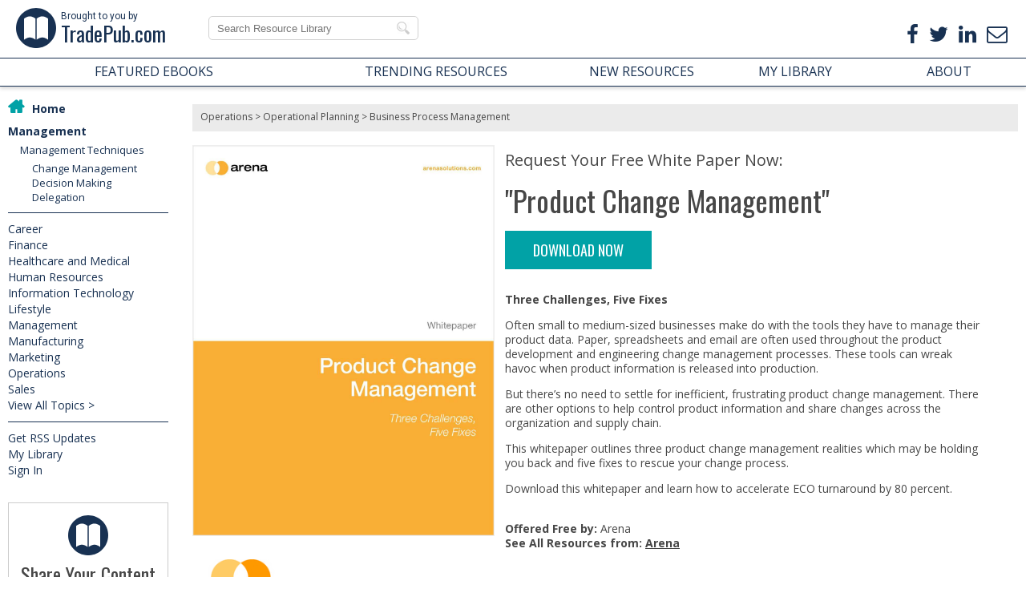

--- FILE ---
content_type: text/html; charset=utf-8
request_url: https://www.tradepub.com/free-offer/product-change-management/w_aaaa8711?sr=hicat&_t=hicat:1102
body_size: 28306
content:
<!DOCTYPE html>
<html>
<head>
    <meta charset="utf-8">
    <meta name="viewport" content="width=device-width, initial-scale=1.0">
    <meta http-equiv="Content-Type" content="text/html; charset=utf-8" />

<meta name="google-site-verification" content="OqD36m3xn9Y96zR7pr6TkvjaE5sG7UydOuhOCDoUCYU" />
<!-- ADr below -->
<meta name="google-site-verification" content="VERFPlx3p5gjEADD1evEeROTVlhIEvZlSlsrhH3p5bw" />


<link rel="shortcut icon" href="https://www.tradepub.com/favicon.ico" />

<TITLE>Product Change Management, Free Arena White Paper</TITLE>
<META NAME="keywords" CONTENT="Arena, Arena:White Paper, Product Change Management,">
<META NAME="description" CONTENT="Free White Paper to Product Change Management Three Challenges, Five Fixes">


<link rel="stylesheet" href="https://www.tradepub.com/data/style2015.css?v=20230323">
<link rel='stylesheet' id='gp-font-awesome-css'  href='/data/font-awesome.min.css?ver=4.5.0' type='text/css' media='all' />
<script src="https://www.tradepub.com/data/classie.js?v=20151206"></script>

<script>
   function init() {
    window.addEventListener('scroll', function(e){
    var distanceY = window.pageYOffset || document.documentElement.scrollTop,
    shrinkOn = 46,
    header = document.querySelector("header");
    if (distanceY > shrinkOn) {
    classie.add(header,"smaller");
    } else {
    if (classie.has(header,"smaller")) {
    classie.remove(header,"smaller");
    }
  }
});                                                                                                                                                                         

}
window.onload = init();
</script>


<!-- TradePub global includes HouseBase-->

<meta property="og:title" content="Product Change Management, Free Arena White Paper" />
<meta property="og:url" content="https://www.tradepub.com/free/w_aaaa8711/" />
<meta property="og:description" content="Free White Paper to Product Change Management Three Challenges, Five Fixes" />
<meta property="og:image" content="https://img.tradepub.com/free/w_aaaa8711/images/w_aaaa8711c8w.jpg" />
<meta property="og:image:width" content="1200" />
<meta property="og:image:height" content="630" />
<meta property="og:image" content="https://img.tradepub.com/images/tradepub_ogc8w.jpg" />
<meta property="og:image:width" content="1200" />
<meta property="og:image:height" content="630" />

<meta property="og:type" content="article" />
<meta property="article:publisher" content="https://www.facebook.com/nltradepub" />

<meta name="twitter:description" content="Free White Paper to Product Change Management Three Challenges, Five Fixes" />
<meta name="twitter:title" content="Product Change Management, Free Arena White Paper" />
<meta name="twitter:card" content="summary_large_image" />
<meta name="twitter:site" content="@TradePub" />
<meta name="twitter:image:src" content="https://img.tradepub.com/images/tradepub_ogc8w.jpg" />
<meta name="twitter:image:width" content="1200" />
<meta name="twitter:image:height" content="630" />
<meta name="twitter:image:src" content="https://img.tradepub.com/free/w_aaaa8711/images/w_aaaa8711c8w.jpg" />
<meta name="twitter:image:width" content="1200" />
<meta name="twitter:image:height" content="630" />


<!--<link rel="stylesheet" href="/data/hicat/jquery.treeview.css">-->
<!--<link rel="stylesheet" href="/data/hicat/screen.css">-->


<!--<script type="text/javascript" src="http://ajax.googleapis.com/ajax/libs/jquery/1.7.2/jquery.min.js"></script>-->
<script src="/data/jquery-1.7.2.min.js?v=20151218" type="text/javascript"></script>

<!-- <script src="/data/hicat/jquery-1.4.2.min.js" type="text/javascript"></script> -->
<script src="/data/hicat/jquery.cookie.js?v=20151218" type="text/javascript"></script>
<script src="/data/hicat/jquery.easing.1.3.js?v=20151218" type="text/javascript"></script>
<!--<script src="/data/hicat/jquery.treeview.js" type="text/javascript"></script>-->
<!--<script src="/data/hicat/tp_treeview.js" type="text/javascript"></script>-->


<link rel="stylesheet" href="/data/jquery.mmenu.css?v=20151218">
<link rel="stylesheet" href="/data/tp_menu.css?v=20210204">
<script src="/data/jquery.mmenu.min.js?v=20151218" type="text/javascript"></script>
<script src="/data/tp_menu.js?v=20151218" type="text/javascript"></script>



<link href="https://www.tradepub.com/data/lightbox.css?v=20250305" media="all" rel="stylesheet" type="text/css"/>
<link href="https://www.tradepub.com/data/jqModal.css?v=20151217" media="all" rel="stylesheet" type="text/css"/>

<script language="javascript" src="https://www.tradepub.com/data/jqModal.js?v=20151217" type="text/javascript"></script>
<script language="javascript" src="https://www.tradepub.com/data/lightbox.js?v=20151217" type="text/javascript"></script>


<link rel="stylesheet" type="text/css" href="//cdnjs.cloudflare.com/ajax/libs/cookieconsent2/3.0.3/cookieconsent.min.css" /> 
<script src="//cdnjs.cloudflare.com/ajax/libs/cookieconsent2/3.0.3/cookieconsent.min.js"></script>
<script src="https://www.tradepub.com/data/consentBar.js?v=20180523" type="text/javascript"></script>


<!-- WWW brandHead -->




<!-- Google tag (gtag.js) -->
<script async src="https://www.googletagmanager.com/gtag/js?id=G-1XKY0K1N6C"></script>
<script>
  window.dataLayer = window.dataLayer || [];
  function gtag(){dataLayer.push(arguments);}
  gtag('js', new Date());

  gtag('config', 'G-1XKY0K1N6C');
</script>

<script language="javascript" src="/data/tp_ga.js?v=20161107" type="text/javascript"></script>
</head>
<body>

<script type="text/javascript">
<!--
    function toggle_search(id) {
       var e = document.getElementById(id);
       if(e.style.display == 'table-row')
          e.style.display = 'none';
       else
          e.style.display = 'table-row';
    }
//-->
</script>

<script type="text/javascript">
   $(document).ready(function() {
      $("#mobile_menu").mmenu({
         // Options
      });
      var API = $("#mobile_menu").data( "mmenu" );

      $("#mmclose").click(function() {
         API.close();
      });
   });
</script>


<div id="TPwrapper">

<header>



<nav id="mobile_menu">


<section id="mmheader">
<div id="mmenutrigger">
<a href="javascript:void(0)" id="mmclose"><i class="fa fa-bars"></i></a>
</div>
<div id="TPlightlogom">
<a href="/">Brought to you by<br><span>TradePub.com</span></a>
</div>
</section>



  <ul id="menu">
    <li><a href='/'>Home</a></li>
    <li><a href='#mobile_hicattree'>View by Topic</a>
      <ul id='mobile_hicattree'></ul>
    </li>
    <li><a href='/?pt=main&page=home.ebookspg'>Featured eBooks</a></li>
    <li><a href='/?pt=main&page=home.newlist'>New Resources</a></li>
    <li><a href='/?pt=main&page=home.topten'>Top Trending Resources</a></li>
    <li><a href='/?pt=main&page=home.about'>About</a></li>
    <li><a href='/?pt=main&page=home.getlisted'>Get Listed</a></li>
    <li><a href='/?p=faq&w=wf'>FAQ</a></li>
    <li><a href='/?p=priv&w=wp'>Privacy Policy</a></li>
  <div id='login2' style="display:inline;"></div>
  </ul>
</nav>

<div id="TPlightlogo">
<div id="mmenutrigger">
<a href="#mobile_menu"><i class="fa fa-bars"></i></a>
</div>
<a href="/"><div id="TPlightbook"></div>Brought to you by<br><span>TradePub.com</span></a>
</div>



<div id="TPheader">

<div id="TPsearch">

<!-- Algolia Search -->
<script type="text/javascript">
$(document).ready(function() {
  var url = $(location).attr('href');

  $("#autocomplete").hide();
  $("#autocomplete_mob").hide();
  $("#instantsearch").show();
  $("#instantsearch_mob").show();
  $("#AlgSearch").hide();
  $("#facets").hide();

  if (url.match(/search\.mpl/))
  {
    $("#AlgSearch").show();
    $("#facets").show();
  }

  $("#search-input").keyup(function() {
    var sv = $("#search-input").val();
    if (sv) {
      $("#AlgSearch").show();
      $("#facets").show();
      $("#desktop_menu_primary").hide();
      $("#desktop_menu").hide();
      $("#desktop_menu_bottom").hide();
      $("#PageContent").hide();
    } else {
      $("#AlgSearch").hide();
      $("#facets").hide();
      $("#desktop_menu_primary").show();
      $("#desktop_menu").show();
      $("#desktop_menu_bottom").show();
      $("#PageContent").show();
    }
  });

  $("#search-input4").keyup(function() {
    var sv4 = $("#search-input4").val();
    if (sv4) {
      $("#AlgSearch").show();
      $("#facets").show();
      $("#desktop_menu_primary").hide();
      $("#desktop_menu").hide();
      $("#desktop_menu_bottom").hide();
      $("#PageContent").hide();
    } else {
      $("#AlgSearch").hide();
      $("#facets").hide();
      $("#desktop_menu_primary").show();
      $("#desktop_menu").show();
      $("#desktop_menu_bottom").show();
      $("#PageContent").show();
    }
  });

});
</script>


<span><a href="javascript:void(0)" onclick="toggle_search('searchmob');"><i class="fa fa-search"></i></a></span>

<!-- Algolia Search -->
<div id='autocomplete'>
<form action="/c/search.mpl" method="GET" id="searchdesk">
<input type="text" id="search-input2" name="q" maxlength="100" placeholder="Search Resource Library" onChange="ga('send', 'event', 'AlgoliaSearch', 'Search', 'Search-Desktop');" />
</form>



<script src="//cdn.jsdelivr.net/algoliasearch/3/algoliasearch.min.js"></script>
<script src="//cdn.jsdelivr.net/autocomplete.js/0/autocomplete.min.js"></script>
<script>
  var client = algoliasearch('0X9U912SE4', '3b57493d61390b50d53c5b5752609f4d')
  var index = client.initIndex('tpsearch_v3');
  autocomplete('#search-input2', { hint: false }, [
    {
      source: autocomplete.sources.hits(index, { hitsPerPage: 10 }),
      displayKey: 'pname2',
      templates: {
        suggestion: function(suggestion) {
          return suggestion._highlightResult.pname2.value;
        }
      }
    }
  ]).on('autocomplete:selected', function(event, suggestion, dataset) {
    console.log(suggestion, dataset);
    if (suggestion.p) {
      window.location.href = '/c/pubRD.mpl/?sr=sr&_t=sr:algpop&qf=' + suggestion.p;
    }
  });
</script>
</div>

<div id="instantsearch">
<input type="text" id="search-input" class="search-instant" autocomplete="off" spellcheck="false" autocorrect="off" placeholder="Search Resource Library" onChange="ga('send', 'event', 'AlgoliaSearch', 'Search', 'Search-Desktop');" />
</div>


</div>

<div id="TPtopsocial">
<ul>
<li><a href="https://www.tradepub.com/free-offer//w_trab18/?sr=ct&_t=&utm_source=header&utm_medium=organic&utm_campaign=header-subscribe"><i class="fa fa-envelope-o"></i></a></li>
<li><a href="http://ow.ly/V4Vq3" target="_blank"  rel="noopener"><i class="fa fa-linkedin"></i></a></li>
<li><a href="http://ow.ly/V4UyY" target="_blank" rel="noopener"><i class="fa fa-twitter"></i></a></li>
<li><a href="http://ow.ly/V4Uug" target="_blank" rel="noopener"><i class="fa fa-facebook"></i></a></li>
</ul>
</div>

</div>
<!-- end tpheader -->

<div id="searchmob">

<div id='autocomplete_mob'>
<form action="/c/search.mpl" method="GET">
<input type="text" id="search-input3" name="q" maxlength="100" placeholder="Search Resource Library" onChange="ga('send', 'event', 'AlgoliaSearch', 'Search', 'Search-Mobile');" />
</form>

<script>
  var client = algoliasearch('0X9U912SE4', '3b57493d61390b50d53c5b5752609f4d')
  var index = client.initIndex('tpsearch_v3');
  autocomplete('#search-input3', { hint: false }, [
    {
      source: autocomplete.sources.hits(index, { hitsPerPage: 5 }),
      displayKey: 'pname2',
      templates: {
        suggestion: function(suggestion) {
          return suggestion._highlightResult.pname2.value;
        }
      }
    }
  ]).on('autocomplete:selected', function(event, suggestion, dataset) {
    console.log(suggestion, dataset);
    if (suggestion.p) {
      window.location.href = '/c/pubRD.mpl/?sr=sr&_t=sr:algpop&qf=' + suggestion.p;
    }
  });
</script>
</div>

<div id="instantsearch_mob">
<input type="text" id="search-input4" class="search-instant" autocomplete="off" spellcheck="false" autocorrect="off" placeholder="Search Resource Library" onChange="ga('send', 'event', 'AlgoliaSearch', 'Search', 'Search-Mobile');" />
</div>


</div>



</header>

<section id="TPtopnav">
<ul id="mainnav">
<li><a href="https://www.tradepub.com/?pt=main&page=home.ebookspg">FEATURED EBOOKS</a></li>
<li class="desksub"><a href="https://www.tradepub.com/?pt=main&page=home.topten">TRENDING RESOURCES</a></li>
<li class="mobsub"><a href="https://www.tradepub.com/?pt=main&page=home.topten">TOP RESOURCES</a></li>
<li><a href="https://www.tradepub.com/?pt=main&page=home.newlist">NEW RESOURCES</a></li>
<li><a href="https://www.tradepub.com/?pt=myacct&page=history">MY LIBRARY</a></li>
<li class="subnavhead"><a href="https://www.tradepub.com/?pt=main&page=home.about" >ABOUT</a>

  <ul class="subnav">
  <li><a href="https://www.tradepub.com/?pt=main&page=home.getlisted">Promote Your Content</a></li>
  <li><a href="https://www.tradepub.com/?pt=main&page=home.about">About TradePub.com</a></li>
  <li><a href="https://www.tradepub.com/?pt=main&page=home.contact">Contact Us</a></li>
  <li><a href="https://www.tradepub.com/?p=faq&w=wf">FAQ</a></li>
  </ul>

</li>
</ul>
</section>


<section id="TPmain">


<!-- ------------- Key Start -------------------- -->

  <link href="/data/tpmyacctlogin.css?ver=20220502" rel="stylesheet" type="text/css">
  <script type="text/javascript" src="/data/tpma2014login.js?ver=20151123"></script>



<!-- ------------- Lightbox templates start -------------------- -->
<script id='tmpl_wel_login' type="txt/x-tmpl">
<div id='login_main'>
        <h4>
Welcome Back
        </h4>

<h3>
To access "My Library" and your requested history please log in with your work email address.
</h3>
          <div id="mailerror">
            <p class="welcome" id="errormsg"></p>
          </div>

        <div id="welcome_left">

          <div style="float:left;">
            Work Email*<br>
            <input type="text" name="loginEmail" value="" id="loginEmail">
            <br>
          </div>
          <a href="#" id="tp_login">Login</a>
        </div><!-- weclome_left -->

</div>
</script>

<script id='tmpl_email_sent_success' type="text/x-tmpl">
<div id='status_message' class='sent'><h4>Thank You</h4><h3>A confirmation email has been sent. Please click the link in the email to confirm your account.  This login step is required to protect your privacy.<br><br>If you do not receive the email, please check your spam folder.</h3><br><br></div>
</script>

<script id='tmpl_myacct_logged_out' type="text/x-tmpl">
<div id='status_message' class='loggedout'><h4>Thank You</h4><h3>You have logged out.  To access your request history, please <a id="maloginb" href="javascript:void(0)" style="text-decoration:underline;">login</a>.</h3><br><br></div>
</script>

<script id='tmpl_login_err_acct_not_found' type="text/x-tmpl">
An account has not been created for this email address.<br>To create an account, please request a resource and verify your email address.
</script>

<script id='tmpl_login_err_email_format' type="text/x-tmpl">
Invalid email format
</script>



<div id='login_lightbox' style="display:none">
  <div id="welcome_login">
    <div id='close_lightbox' style="clear:both;float:right;">Close</div>
    <div id='welcome_main'></div>
  </div><!-- welcome_login -->
</div><!-- login_lightbox -->

<!-- ------------- Lightbox templates end -------------------- -->

<!-- ------------- Key Main Div Start -------------------- -->

<div id="tp_nav">

<div id='accountbox'>

  <div id='greeting' style="display:block;"></div>

</div>




<div id="keybody">

<!-- Algolia Search Category -->
<div id="facets"></div>




<!--<div id="tp_treecontrol"><a href="?#">Collapse All</a> | <a href="?#">Expand All</a></div>-->

  <ul id="desktop_menu_primary" class="menu">
  <li id="menu_primary_1207" class="level1 "><a href="/category/information-technology/1207/">Information Technology</a>
    <ul class="sub_level2">
      <li id="menu_primary_1084" class="level2"><a href="/category/information-technology-data-infrastructure/1084/">Data Infrastructure</a>
        <ul class="sub_level3">
                    <li id="menu_primary_690" class="level3"><a href="/category/information-technology-data-infrastructure-backup/690/">Backup</a></li>
          <li id="menu_primary_691" class="level3"><a href="/category/information-technology-infrastructure-data-center/691/">Data Center</a></li>
          <li id="menu_primary_692" class="level3"><a href="/category/information-technology-data-infrastructure-database-management/692/">Database Management</a></li>
          <li id="menu_primary_693" class="level3"><a href="/category/information-technology-data-infrastructure-knowledge-management/693/">Knowledge Management</a></li>

        </ul>
      </li>
      <li id="menu_primary_1085" class="level2"><a href="/category/information-technology-data-tools/1085/">Data Tools</a>
        <ul class="sub_level3">
                    <li id="menu_primary_694" class="level3"><a href="/category/information-technology-tools-business-intelligence-data-warehousing/694/">Business Intelligence - Data Warehousing</a></li>
          <li id="menu_primary_695" class="level3"><a href="/category/information-technology-tools-data-mining-analysis/695/">Data Mining - Analysis</a></li>
          <li id="menu_primary_696" class="level3"><a href="/category/information-technology-tools-data-recovery-security/696/">Data Recovery - Security</a></li>
          <li id="menu_primary_697" class="level3"><a href="/category/information-technology-data-tools-database-applications/697/">Database Applications</a></li>
          <li id="menu_primary_698" class="level3"><a href="/category/information-technology-data-tools-replication/698/">Replication</a></li>
          <li id="menu_primary_699" class="level3"><a href="/category/information-technology-data-tools-sql-and-querying-languages/699/">SQL and Querying Languages</a></li>

        </ul>
      </li>
      <li id="menu_primary_1086" class="level2"><a href="/category/information-technology-desktops-laptops-and-os/1086/">Desktops, Laptops and OS</a>
        <ul class="sub_level3">
                    <li id="menu_primary_700" class="level3"><a href="/category/information-technology-desktops-laptops-and-os-chip-sets/700/">Chip Sets</a></li>
          <li id="menu_primary_701" class="level3"><a href="/category/information-technology-desktops-laptops-and-os-collaboration-tools/701/">Collaboration Tools</a></li>
          <li id="menu_primary_702" class="level3"><a href="/category/information-technology-desktops-laptops-and-os-desktop-systems-pcs/702/">Desktop Systems - PCs</a></li>
          <li id="menu_primary_703" class="level3"><a href="/category/information-technology-desktops-laptops-and-os-email-client/703/">Email Client</a></li>
          <li id="menu_primary_704" class="level3"><a href="/category/information-technology-desktops-laptops-and-os-embedded-systems/704/">Embedded Systems</a></li>
          <li id="menu_primary_705" class="level3"><a href="/category/information-technology-desktops-laptops-os-hardware-and-periferals/705/">Hardware and Periferals</a></li>
          <li id="menu_primary_706" class="level3"><a href="/category/information-technology-desktops-and-os-laptops/706/">Laptops</a></li>
          <li id="menu_primary_707" class="level3"><a href="/category/information-technology-desktops-laptops-and-os-linux-open-source/707/">Linux - Open Source</a></li>
          <li id="menu_primary_708" class="level3"><a href="/category/information-technology-desktops-laptops-and-mac-os/708/">Mac OS</a></li>
          <li id="menu_primary_709" class="level3"><a href="/category/information-technology-desktops-laptops-and-os-memory-components/709/">Memory Components</a></li>
          <li id="menu_primary_710" class="level3"><a href="/category/information-technology-desktops-laptops-and-os-mobile-devices/710/">Mobile Devices</a></li>
          <li id="menu_primary_711" class="level3"><a href="/category/information-technology-desktops-laptops-and-os-presentation-software/711/">Presentation Software</a></li>
          <li id="menu_primary_712" class="level3"><a href="/category/information-technology-desktops-laptops-and-os-processors/712/">Processors</a></li>
          <li id="menu_primary_713" class="level3"><a href="/category/information-technology-desktops-laptops-and-os-spreadsheets/713/">Spreadsheets</a></li>
          <li id="menu_primary_714" class="level3"><a href="/category/information-technology-desktops-laptops-and-os-thin-clients/714/">Thin Clients</a></li>
          <li id="menu_primary_715" class="level3"><a href="/category/information-technology-desktops-laptops-os-upgrades-and-migration/715/">Upgrades and Migration</a></li>
          <li id="menu_primary_716" class="level3"><a href="/category/information-technology-desktops-laptops-and-os-windows-7/716/">Windows 7</a></li>
          <li id="menu_primary_717" class="level3"><a href="/category/information-technology-desktops-laptops-and-os-windows-vista/717/">Windows Vista</a></li>
          <li id="menu_primary_718" class="level3"><a href="/category/information-technology-desktops-laptops-and-os-windows-xp/718/">Windows XP</a></li>
          <li id="menu_primary_719" class="level3"><a href="/category/information-technology-desktops-laptops-and-os-word-processing/719/">Word Processing</a></li>
          <li id="menu_primary_720" class="level3"><a href="/category/information-technology-desktops-laptops-and-os-workstations/720/">Workstations</a></li>

        </ul>
      </li>
      <li id="menu_primary_1087" class="level2"><a href="/category/information-technology-enterprise-applications/1087/">Enterprise Applications</a>
        <ul class="sub_level3">
                    <li id="menu_primary_721" class="level3"><a href="/category/information-technology-enterprise-applications-asset-management/721/">Asset Management</a></li>
          <li id="menu_primary_722" class="level3"><a href="/category/information-technology-enterprise-applications-back-office/722/">Back-Office</a></li>
          <li id="menu_primary_723" class="level3"><a href="/category/information-technology-enterprise-applications-business-management/723/">Business Management</a></li>
          <li id="menu_primary_725" class="level3"><a href="/category/information-technology-enterprise-applications-crm-software/725/">CRM Software</a></li>
          <li id="menu_primary_724" class="level3"><a href="/category/information-technology-enterprise-applications-call-center-contact/724/">Call Center - Contact</a></li>
          <li id="menu_primary_726" class="level3"><a href="/category/information-technology-enterprise-applications-document-management/726/">Document Management</a></li>
          <li id="menu_primary_727" class="level3"><a href="/category/information-technology-enterprise-applications-erp/727/">ERP</a></li>
          <li id="menu_primary_728" class="level3"><a href="/category/information-technology-enterprise-applications-finance/728/">Finance</a></li>
          <li id="menu_primary_729" class="level3"><a href="/category/information-technology-enterprise-applications-groupware-workflow/729/">Groupware - Workflow</a></li>
          <li id="menu_primary_730" class="level3"><a href="/category/information-technology-enterprise-applications-hr/730/">HR</a></li>
          <li id="menu_primary_731" class="level3"><a href="/category/information-technology-enterprise-applications-legal/731/">Legal</a></li>
          <li id="menu_primary_732" class="level3"><a href="/category/information-technology-enterprise-applications-procurement-purchasing/732/">Procurement - Purchasing</a></li>
          <li id="menu_primary_733" class="level3"><a href="/category/information-technology-enterprise-applications-sales-marketing/733/">Sales - Marketing</a></li>
          <li id="menu_primary_734" class="level3"><a href="/category/information-technology-enterprise-applications-sales-force-automation/734/">Sales Force Automation</a></li>
          <li id="menu_primary_735" class="level3"><a href="/category/information-technology-enterprise-applications-software-project-management/735/">Software Project Management</a></li>

        </ul>
      </li>
      <li id="menu_primary_1088" class="level2"><a href="/category/information-technology-it-infrastructure/1088/">IT Infrastructure</a>
        <ul class="sub_level3">
                    <li id="menu_primary_736" class="level3"><a href="/category/information-technology-it-infrastructure-disaster-recovery/736/">Disaster Recovery</a></li>
          <li id="menu_primary_737" class="level3"><a href="/category/information-technology-infrastructure-government-it/737/">Government IT</a></li>
          <li id="menu_primary_738" class="level3"><a href="/category/information-it-infrastructure-hot-technology/738/">Hot Technology</a></li>
          <li id="menu_primary_739" class="level3"><a href="/category/information-technology-it-infrastructure-management/739/">Infrastructure Management</a></li>
          <li id="menu_primary_740" class="level3"><a href="/category/information-technology-it-infrastructure-server-consolidation/740/">Server Consolidation</a></li>
          <li id="menu_primary_741" class="level3"><a href="/category/information-technology-it-infrastructure-service-level-management/741/">Service Level Management</a></li>

        </ul>
      </li>
      <li id="menu_primary_1089" class="level2"><a href="/category/information-technology-it-management/1089/">IT Management</a>
        <ul class="sub_level3">
                    <li id="menu_primary_742" class="level3"><a href="/category/information-technology-it-management-certification/742/">Certification</a></li>
          <li id="menu_primary_743" class="level3"><a href="/category/information-technology-it-management-help-desk/743/">Help Desk</a></li>
          <li id="menu_primary_744" class="level3"><a href="/category/information-technology-management-it-budgeting/744/">IT Budgeting</a></li>
          <li id="menu_primary_745" class="level3"><a href="/category/information-technology-management-it-reliability/745/">IT Reliability</a></li>
          <li id="menu_primary_746" class="level3"><a href="/category/information-technology-it-management-itil/746/">ITIL</a></li>
          <li id="menu_primary_747" class="level3"><a href="/category/information-technology-it-project-management/747/">Project Management</a></li>
          <li id="menu_primary_748" class="level3"><a href="/category/information-technology-it-management-regulatory-compliance/748/">Regulatory Compliance</a></li>
          <li id="menu_primary_750" class="level3"><a href="/category/information-technology-it-management-sla/750/">SLA</a></li>
          <li id="menu_primary_749" class="level3"><a href="/category/information-technology-it-management-services/749/">Services</a></li>

        </ul>
      </li>
      <li id="menu_primary_1090" class="level2"><a href="/category/information-technology-networking-and-communications/1090/">Networking and Communications</a>
        <ul class="sub_level3">
                    <li id="menu_primary_757" class="level3"><a href="/category/information-technology-networking-and-communications-bluetooth/757/">Bluetooth</a></li>
          <li id="menu_primary_770" class="level3"><a href="/category/information-technology-networking-and-communications-dsl/770/">DSL</a></li>
          <li id="menu_primary_775" class="level3"><a href="/category/information-technology-networking-and-communications-gps/775/">GPS</a></li>
          <li id="menu_primary_758" class="level3"><a href="/category/information-technology-networking-and-communications-gsm/758/">GSM</a></li>
          <li id="menu_primary_771" class="level3"><a href="/category/information-technology-networking-and-communications-industry-standard-protocols/771/">Industry Standard Protocols</a></li>
          <li id="menu_primary_752" class="level3"><a href="/category/information-technology-networking-and-communications-lan-wan/752/">LAN - WAN</a></li>
          <li id="menu_primary_776" class="level3"><a href="/category/information-technology-networking-and-communications-management/776/">Management</a></li>
          <li id="menu_primary_759" class="level3"><a href="/category/information-technology-networking-and-mobile-wireless-communications/759/">Mobile - Wireless Communications</a></li>
          <li id="menu_primary_777" class="level3"><a href="/category/information-technology-networking-and-communications-network/777/">Network</a></li>
          <li id="menu_primary_753" class="level3"><a href="/category/information-technology-networking-and-communications-network-administration/753/">Network Administration</a></li>
          <li id="menu_primary_766" class="level3"><a href="/category/information-technology-networking-and-communications-network-design/766/">Network Design</a></li>
          <li id="menu_primary_767" class="level3"><a href="/category/information-technology-networking-and-communications-network-disaster-recovery/767/">Network Disaster Recovery</a></li>
          <li id="menu_primary_754" class="level3"><a href="/category/information-technology-networking-and-communications-network-interface-cards/754/">Network Interface Cards</a></li>
          <li id="menu_primary_768" class="level3"><a href="/category/information-technology-networking-and-communications-network-operating-systems/768/">Network Operating Systems</a></li>
          <li id="menu_primary_778" class="level3"><a href="/category/information-technology-networking-and-communications-pbx/778/">PBX</a></li>
          <li id="menu_primary_760" class="level3"><a href="/category/information-technology-networking-and-communications-rfid/760/">RFID</a></li>
          <li id="menu_primary_769" class="level3"><a href="/category/information-technology-networking-and-communications-scalability/769/">Scalability</a></li>
          <li id="menu_primary_772" class="level3"><a href="/category/information-technology-networking-and-communications-tcp-ip/772/">TCP - IP</a></li>
          <li id="menu_primary_779" class="level3"><a href="/category/information-technology-networking-and-communications-telecom-hardware/779/">Telecom Hardware</a></li>
          <li id="menu_primary_780" class="level3"><a href="/category/information-technology-networking-and-communications-telecom-regulation/780/">Telecom Regulation</a></li>
          <li id="menu_primary_781" class="level3"><a href="/category/information-technology-networking-and-communications-telecom-services/781/">Telecom Services</a></li>
          <li id="menu_primary_782" class="level3"><a href="/category/information-technology-networking-and-communications-telephony-architecture/782/">Telephony Architecture</a></li>
          <li id="menu_primary_773" class="level3"><a href="/category/information-technology-networking-and-unified-communications/773/">Unified Communications</a></li>
          <li id="menu_primary_755" class="level3"><a href="/category/information-technology-networking-and-communications-vpns/755/">VPNs</a></li>
          <li id="menu_primary_774" class="level3"><a href="/category/information-technology-networking-and-communications-voip-ip-telephony/774/">VoIP - IP Telephony</a></li>
          <li id="menu_primary_783" class="level3"><a href="/category/information-technology-networking-and-communications-voice-mail/783/">Voice Mail</a></li>
          <li id="menu_primary_761" class="level3"><a href="/category/information-technology-networking-and-communications-wap/761/">WAP</a></li>
          <li id="menu_primary_762" class="level3"><a href="/category/information-technology-networking-and-communications-wi-fi-802.11/762/">Wi-Fi (802.11)</a></li>
          <li id="menu_primary_763" class="level3"><a href="/category/information-technology-networking-and-communications-wimax-802.16/763/">WiMAX (802.16)</a></li>
          <li id="menu_primary_756" class="level3"><a href="/category/information-technology-networking-and-communications-wide-area-networks-wan/756/">Wide Area Networks (WAN)</a></li>
          <li id="menu_primary_764" class="level3"><a href="/category/information-technology-networking-and-communications-wireless-internet/764/">Wireless Internet</a></li>
          <li id="menu_primary_765" class="level3"><a href="/category/information-technology-networking-and-communications-wireless-lan/765/">Wireless LAN</a></li>

        </ul>
      </li>
      <li id="menu_primary_1091" class="level2"><a href="/category/information-technology-security/1091/">Security</a>
        <ul class="sub_level3">
                    <li id="menu_primary_784" class="level3"><a href="/category/information-technology-security-anti-hacking/784/">Anti-Hacking</a></li>
          <li id="menu_primary_785" class="level3"><a href="/category/information-technology-security-anti-virus/785/">Anti-Virus</a></li>
          <li id="menu_primary_786" class="level3"><a href="/category/information-technology-security-authentication-encryption/786/">Authentication - Encryption</a></li>
          <li id="menu_primary_787" class="level3"><a href="/category/information-technology-security-digital-signatures/787/">Digital Signatures</a></li>
          <li id="menu_primary_788" class="level3"><a href="/category/information-technology-e-commerce-security/788/">E-Commerce Security</a></li>
          <li id="menu_primary_789" class="level3"><a href="/category/information-technology-security-firewalls/789/">Firewalls</a></li>
          <li id="menu_primary_790" class="level3"><a href="/category/information-technology-security-intrusion-detection-systems/790/">Intrusion Detection Systems</a></li>
          <li id="menu_primary_791" class="level3"><a href="/category/information-technology-network-security/791/">Network Security</a></li>
          <li id="menu_primary_792" class="level3"><a href="/category/information-technology-security-pki/792/">PKI</a></li>
          <li id="menu_primary_793" class="level3"><a href="/category/information-technology-security-administration/793/">Security Administration</a></li>
          <li id="menu_primary_794" class="level3"><a href="/category/information-technology-security-applications/794/">Security Applications</a></li>
          <li id="menu_primary_795" class="level3"><a href="/category/information-technology-security-management/795/">Security Management</a></li>
          <li id="menu_primary_796" class="level3"><a href="/category/information-technology-security-spam-e-mail-fraud-phishing/796/">Spam - E-mail Fraud - Phishing</a></li>
          <li id="menu_primary_797" class="level3"><a href="/category/information-technology-security-spyware/797/">Spyware</a></li>
          <li id="menu_primary_798" class="level3"><a href="/category/information-technology-web-security/798/">Web Security</a></li>
          <li id="menu_primary_799" class="level3"><a href="/category/information-technology-wireless-security/799/">Wireless Security</a></li>

        </ul>
      </li>
      <li id="menu_primary_1092" class="level2"><a href="/category/information-technology-servers-and-server-os/1092/">Servers and Server OS</a>
        <ul class="sub_level3">
                    <li id="menu_primary_800" class="level3"><a href="/category/information-technology-servers-and-server-os-blades/800/">Blades</a></li>
          <li id="menu_primary_801" class="level3"><a href="/category/information-technology-and-server-os-fault-tolerant-servers/801/">Fault-Tolerant Servers</a></li>
          <li id="menu_primary_802" class="level3"><a href="/category/information-technology-servers-server-os-hardware-and-software/802/">Hardware and Software</a></li>
          <li id="menu_primary_803" class="level3"><a href="/category/information-technology-servers-and-server-os-mainframes/803/">Mainframes</a></li>
          <li id="menu_primary_806" class="level3"><a href="/category/information-technology-servers-and-linux-server-os/806/">OS  Linux Server OS</a></li>
          <li id="menu_primary_807" class="level3"><a href="/category/information-technology-servers-and-os-server/807/">Server</a></li>
          <li id="menu_primary_808" class="level3"><a href="/category/information-technology-servers-and-server-os-sun-solaris/808/">Sun Solaris</a></li>
          <li id="menu_primary_809" class="level3"><a href="/category/information-technology-servers-and-server-os-unix/809/">UNIX</a></li>
          <li id="menu_primary_804" class="level3"><a href="/category/information-technology-servers-and-server-os-virtualization/804/">Virtualization</a></li>
          <li id="menu_primary_810" class="level3"><a href="/category/information-technology-servers-and-server-os-windows-nt-2000-2003/810/">Windows NT - 2000 - 2003</a></li>
          <li id="menu_primary_805" class="level3"><a href="/category/information-technology-and-server-os-x86-standard-servers/805/">X86-standard Servers</a></li>

        </ul>
      </li>
      <li id="menu_primary_1093" class="level2"><a href="/category/information-technology-software-and-web-development/1093/">Software and Web Development</a>
        <ul class="sub_level3">
                    <li id="menu_primary_812" class="level3"><a href="/category/information-technology-software-and-web-development-.net-framework/812/">.Net Framework</a></li>
          <li id="menu_primary_815" class="level3"><a href="/category/information-technology-software-and-web-development-asps/815/">ASPs</a></li>
          <li id="menu_primary_813" class="level3"><a href="/category/information-technology-software-and-web-application-development/813/">Application Development</a></li>
          <li id="menu_primary_814" class="level3"><a href="/category/information-technology-software-and-web-development-application-servers/814/">Application Servers</a></li>
          <li id="menu_primary_816" class="level3"><a href="/category/information-technology-software-and-web-development-collaboration/816/">Collaboration </a></li>
          <li id="menu_primary_817" class="level3"><a href="/category/information-technology-software-and-web-development-component-based/817/">Component-Based</a></li>
          <li id="menu_primary_818" class="level3"><a href="/category/information-technology-software-and-web-development-content-management/818/">Content Management</a></li>
          <li id="menu_primary_811" class="level3"><a href="/category/information-technology-software-and-web-development-commerce-e-business/811/">E-Commerce - E-Business</a></li>
          <li id="menu_primary_819" class="level3"><a href="/category/information-technology-software-and-web-development-enterprise-applications/819/">Enterprise Applications</a></li>
          <li id="menu_primary_820" class="level3"><a href="/category/information-technology-software-and-web-development-html/820/">HTML</a></li>
          <li id="menu_primary_821" class="level3"><a href="/category/information-technology-software-and-web-development-im/821/">IM</a></li>
          <li id="menu_primary_825" class="level3"><a href="/category/information-technology-software-and-web-development-ip-technologies/825/">IP Technologies</a></li>
          <li id="menu_primary_822" class="level3"><a href="/category/information-technology-software-and-web-development-integration/822/">Integration</a></li>
          <li id="menu_primary_823" class="level3"><a href="/category/information-technology-software-and-web-development-internet/823/">Internet</a></li>
          <li id="menu_primary_824" class="level3"><a href="/category/information-technology-software-and-web-development-intranet/824/">Intranet</a></li>
          <li id="menu_primary_826" class="level3"><a href="/category/information-technology-software-and-web-development-j2ee/826/">J2EE</a></li>
          <li id="menu_primary_827" class="level3"><a href="/category/information-technology-software-and-web-development-java/827/">Java</a></li>
          <li id="menu_primary_828" class="level3"><a href="/category/information-technology-software-and-web-development-middleware/828/">Middleware</a></li>
          <li id="menu_primary_829" class="level3"><a href="/category/information-technology-software-and-web-development-open-source/829/">Open Source</a></li>
          <li id="menu_primary_830" class="level3"><a href="/category/information-technology-software-and-web-development-programming-languages/830/">Programming Languages</a></li>
          <li id="menu_primary_831" class="level3"><a href="/category/information-technology-software-and-web-development-quality-assurance/831/">Quality Assurance</a></li>
          <li id="menu_primary_832" class="level3"><a href="/category/information-technology-software-and-web-development-saas/832/">SAAS</a></li>
          <li id="menu_primary_833" class="level3"><a href="/category/information-technology-software-and-web-development-service-oriented-architecture-soa/833/">Service-Oriented Architecture (SOA)</a></li>
          <li id="menu_primary_835" class="level3"><a href="/category/information-technology-and-web-development-software-engineering/835/">Software Engineering</a></li>
          <li id="menu_primary_834" class="level3"><a href="/category/information-technology-web-software-and-development/834/">Software and Development</a></li>
          <li id="menu_primary_836" class="level3"><a href="/category/information-technology-software-and-development-web-design/836/">Web Design</a></li>
          <li id="menu_primary_837" class="level3"><a href="/category/information-technology-software-web-design-and-development/837/">Web Design and Development</a></li>
          <li id="menu_primary_838" class="level3"><a href="/category/information-software-web-development-and-technology/838/">Web Development and Technology</a></li>
          <li id="menu_primary_839" class="level3"><a href="/category/information-technology-software-and-web-development-xml/839/">XML</a></li>

        </ul>
      </li>
      <li id="menu_primary_1094" class="level2"><a href="/category/information-technology-storage/1094/">Storage</a>
        <ul class="sub_level3">
                    <li id="menu_primary_840" class="level3"><a href="/category/information-technology-storage-backup-software/840/">Backup Software</a></li>
          <li id="menu_primary_841" class="level3"><a href="/category/information-technology-storage-business-continuity-planning/841/">Business Continuity Planning</a></li>
          <li id="menu_primary_842" class="level3"><a href="/category/information-technology-cloud-storage/842/">Cloud Storage</a></li>
          <li id="menu_primary_846" class="level3"><a href="/category/information-technology-storage-nas/846/">NAS</a></li>
          <li id="menu_primary_847" class="level3"><a href="/category/information-technology-storage-raid/847/">RAID</a></li>
          <li id="menu_primary_848" class="level3"><a href="/category/information-technology-storage-sans/848/">SANs</a></li>
          <li id="menu_primary_849" class="level3"><a href="/category/information-technology-storage-sql-server/849/">SQL Server</a></li>
          <li id="menu_primary_850" class="level3"><a href="/category/information-technology-storage-architecture/850/">Storage Architecture</a></li>
          <li id="menu_primary_843" class="level3"><a href="/category/information-technology-storage-consolidation/843/">Storage Consolidation</a></li>
          <li id="menu_primary_844" class="level3"><a href="/category/information-technology-storage-management/844/">Storage Management</a></li>
          <li id="menu_primary_845" class="level3"><a href="/category/information-technology-storage-virtualization/845/">Storage Virtualization</a></li>
          <li id="menu_primary_851" class="level3"><a href="/category/information-technology-storage-tape-drives-libraries/851/">Tape Drives - Libraries</a></li>

        </ul>
      </li>

    </ul>
  </li>


  </ul>

<!--<div id="tp_treecontrol"><a href="?#">Collapse All</a> | <a href="?#">Expand All</a></div>-->

  <ul id="desktop_menu" class="menu">
  <li id="menu_1196" class="level1 "><a href="/category/agriculture/1196/">Agriculture</a>
    <ul class="sub_level2">
      <li id="menu_1001" class="level2"><a href="/category/agriculture-crops/1001/">Crops</a></li>
      <li id="menu_1002" class="level2"><a href="/category/agriculture-farming/1002/">Farming</a></li>
      <li id="menu_1003" class="level2"><a href="/category/agriculture-food-processing/1003/">Food Processing</a></li>
      <li id="menu_1004" class="level2"><a href="/category/agriculture-livestock/1004/">Livestock</a></li>

    </ul>
  </li>
  <li id="menu_1197" class="level1 "><a href="/category/automotive/1197/">Automotive</a>
    <ul class="sub_level2">
      <li id="menu_1005" class="level2"><a href="/category/automotive-after-market/1005/">After-market</a></li>
      <li id="menu_1007" class="level2"><a href="/category/automotive-repair-and-maintenance/1007/">Automotive Repair and Maintenance</a></li>
      <li id="menu_1008" class="level2"><a href="/category/automotive-dealership/1008/">Dealership</a></li>
      <li id="menu_1009" class="level2"><a href="/category/automotive-fleet/1009/">Fleet</a></li>
      <li id="menu_1006" class="level2"><a href="/category/general-automotive/1006/">General Automotive</a></li>
      <li id="menu_1010" class="level2"><a href="/category/automotive-manufacturing/1010/">Manufacturing</a></li>
      <li id="menu_1011" class="level2"><a href="/category/automotive-parts/1011/">Parts</a></li>

    </ul>
  </li>
  <li id="menu_1198" class="level1 topcat"><a href="/category/career/1198/">Career</a>
    <ul class="sub_level2">
      <li id="menu_1220" class="level2"><a href="/category/career-advice/1220/">Career Advice</a></li>
      <li id="menu_1012" class="level2"><a href="/category/career-communication/1012/">Communication</a>
        <ul class="sub_level3">
                    <li id="menu_585" class="level3"><a href="/category/career-communication-conflict-resolution/585/">Conflict Resolution</a></li>
          <li id="menu_586" class="level3"><a href="/category/career-communication-public-speaking/586/">Public Speaking</a></li>

        </ul>
      </li>
      <li id="menu_1013" class="level2"><a href="/category/career-continuing-education/1013/">Continuing Education</a>
        <ul class="sub_level3">
                    <li id="menu_587" class="level3"><a href="/category/career-continuing-education-certification/587/">Certification</a></li>
          <li id="menu_1222" class="level3"><a href="/category/career-continuing-education-courses-and-training/1222/">Courses and Training</a></li>
          <li id="menu_588" class="level3"><a href="/category/career-continuing-education-degree-programs/588/">Degree Programs</a></li>

        </ul>
      </li>
      <li id="menu_1223" class="level2"><a href="/category/career-job-search/1223/">Job Search</a></li>
      <li id="menu_1014" class="level2"><a href="/category/career-professional-development/1014/">Professional Development</a>
        <ul class="sub_level3">
                    <li id="menu_589" class="level3"><a href="/category/career-professional-development-courses/589/">Courses</a></li>
          <li id="menu_590" class="level3"><a href="/category/career-professional-development-interviews/590/">Interviews</a></li>
          <li id="menu_591" class="level3"><a href="/category/career-professional-development-training/591/">Training</a></li>

        </ul>
      </li>

    </ul>
  </li>
  <li id="menu_1199" class="level1 "><a href="/category/construction/1199/">Construction</a>
    <ul class="sub_level2">
      <li id="menu_1015" class="level2"><a href="/category/construction-architecture/1015/">Architecture</a></li>
      <li id="menu_1016" class="level2"><a href="/category/construction-commercial/1016/">Commercial</a></li>
      <li id="menu_1018" class="level2"><a href="/category/construction-equipment/1018/">Construction Equipment</a></li>
      <li id="menu_1019" class="level2"><a href="/category/construction-projects/1019/">Construction Projects</a></li>
      <li id="menu_1020" class="level2"><a href="/category/construction-contractors/1020/">Contractors</a></li>
      <li id="menu_1021" class="level2"><a href="/category/construction-demolition-and-hauling/1021/">Demolition and Hauling</a></li>
      <li id="menu_1017" class="level2"><a href="/category/general-construction/1017/">General Construction</a></li>
      <li id="menu_1022" class="level2"><a href="/category/construction-hvac/1022/">HVAC</a></li>
      <li id="menu_1023" class="level2"><a href="/category/construction-interior-design/1023/">Interior Design</a></li>
      <li id="menu_1024" class="level2"><a href="/category/construction-kitchen/1024/">Kitchen</a></li>
      <li id="menu_1025" class="level2"><a href="/category/construction-landscape/1025/">Landscape</a></li>
      <li id="menu_1026" class="level2"><a href="/category/construction-materials/1026/">Materials</a></li>
      <li id="menu_1027" class="level2"><a href="/category/construction-mechanical-systems/1027/">Mechanical Systems</a></li>
      <li id="menu_1028" class="level2"><a href="/category/construction-metal-work/1028/">Metal Work</a></li>
      <li id="menu_1029" class="level2"><a href="/category/construction-plumbing/1029/">Plumbing</a></li>
      <li id="menu_1030" class="level2"><a href="/category/construction-residential/1030/">Residential</a></li>
      <li id="menu_1031" class="level2"><a href="/category/construction-restoration/1031/">Restoration</a></li>
      <li id="menu_1032" class="level2"><a href="/category/construction-roofing/1032/">Roofing</a></li>

    </ul>
  </li>
  <li id="menu_1200" class="level1 "><a href="/category/education/1200/">Education</a>
    <ul class="sub_level2">
      <li id="menu_1033" class="level2"><a href="/category/education-teaching/1033/">Teaching</a></li>
      <li id="menu_1034" class="level2"><a href="/category/education-technology/1034/">Technology</a></li>

    </ul>
  </li>
  <li id="menu_1201" class="level1 "><a href="/category/engineering/1201/">Engineering</a>
    <ul class="sub_level2">
      <li id="menu_1035" class="level2"><a href="/category/broadcast-engineering/1035/">Broadcast Engineering</a></li>
      <li id="menu_1036" class="level2"><a href="/category/engineering-chemical/1036/">Chemical</a></li>
      <li id="menu_1037" class="level2"><a href="/category/engineering-civil-and-environmental/1037/">Civil and Environmental</a></li>
      <li id="menu_1038" class="level2"><a href="/category/control-engineering/1038/">Control Engineering</a></li>
      <li id="menu_1039" class="level2"><a href="/category/design-engineering/1039/">Design Engineering</a></li>
      <li id="menu_1040" class="level2"><a href="/category/electrical-engineering/1040/">Electrical Engineering</a></li>
      <li id="menu_1042" class="level2"><a href="/category/engineering-gis/1042/">GIS</a></li>
      <li id="menu_1041" class="level2"><a href="/category/general-engineering/1041/">General Engineering</a></li>
      <li id="menu_1043" class="level2"><a href="/category/industrial-engineering/1043/">Industrial Engineering</a></li>
      <li id="menu_1044" class="level2"><a href="/category/manufacturing-engineering/1044/">Manufacturing Engineering</a></li>
      <li id="menu_1045" class="level2"><a href="/category/engineering-materials-science/1045/">Materials Science</a></li>
      <li id="menu_1046" class="level2"><a href="/category/mechanical-engineering/1046/">Mechanical Engineering</a></li>
      <li id="menu_1047" class="level2"><a href="/category/engineering-medical-devices/1047/">Medical Devices</a></li>
      <li id="menu_1048" class="level2"><a href="/category/engineering-photonics/1048/">Photonics</a></li>
      <li id="menu_1049" class="level2"><a href="/category/power-engineering/1049/">Power Engineering</a></li>
      <li id="menu_1050" class="level2"><a href="/category/process-engineering/1050/">Process Engineering</a></li>
      <li id="menu_1051" class="level2"><a href="/category/engineering-test-and-measurement/1051/">Test and Measurement</a></li>

    </ul>
  </li>
  <li id="menu_1202" class="level1 topcat"><a href="/category/finance/1202/">Finance</a>
    <ul class="sub_level2">
      <li id="menu_1052" class="level2"><a href="/category/finance-business-financing/1052/">Business Financing</a>
        <ul class="sub_level3">
                    <li id="menu_629" class="level3"><a href="/category/finance-business-financing-angel-investment/629/">Angel Investment</a></li>
          <li id="menu_630" class="level3"><a href="/category/finance-business-bank-financing/630/">Bank Financing</a></li>

        </ul>
      </li>
      <li id="menu_1053" class="level2"><a href="/category/finance-capital-structures/1053/">Capital Structures</a></li>
      <li id="menu_1054" class="level2"><a href="/category/finance-financial-accounting/1054/">Financial Accounting</a>
        <ul class="sub_level3">
                    <li id="menu_632" class="level3"><a href="/category/finance-financial-accounting-audits/632/">Audits</a></li>
          <li id="menu_633" class="level3"><a href="/category/finance-accounting-financial-statements/633/">Financial Statements</a></li>
          <li id="menu_634" class="level3"><a href="/category/finance-financial-accounting-sarbanes-oxley-compliance/634/">Sarbanes Oxley Compliance</a></li>

        </ul>
      </li>
      <li id="menu_1055" class="level2"><a href="/category/finance-financial-services/1055/">Financial Services</a>
        <ul class="sub_level3">
                    <li id="menu_635" class="level3"><a href="/category/finance-financial-services-annuities/635/">Annuities</a></li>
          <li id="menu_636" class="level3"><a href="/category/finance-financial-services-commercial-banking/636/">Commercial Banking</a></li>
          <li id="menu_637" class="level3"><a href="/category/finance-financial-services-commercial-lending/637/">Commercial Lending</a></li>
          <li id="menu_638" class="level3"><a href="/category/finance-financial-services-insurance/638/">Insurance</a></li>
          <li id="menu_639" class="level3"><a href="/category/finance-financial-services-pensions-and-retirement/639/">Pensions and Retirement</a></li>
          <li id="menu_640" class="level3"><a href="/category/finance-financial-services-securities-and-investments/640/">Securities and Investments</a></li>

        </ul>
      </li>
      <li id="menu_1056" class="level2"><a href="/category/finance-free-trade/1056/">Free Trade</a></li>
      <li id="menu_1057" class="level2"><a href="/category/finance-investment/1057/">Investment</a>
        <ul class="sub_level3">
                    <li id="menu_642" class="level3"><a href="/category/finance-investment-equity/642/">Equity</a></li>
          <li id="menu_643" class="level3"><a href="/category/finance-investment-investor-relations/643/">Investor Relations</a></li>

        </ul>
      </li>
      <li id="menu_1058" class="level2"><a href="/category/finance-managerial-accounting/1058/">Managerial Accounting</a>
        <ul class="sub_level3">
                    <li id="menu_644" class="level3"><a href="/category/finance-managerial-accounting-budgeting/644/">Budgeting</a></li>
          <li id="menu_645" class="level3"><a href="/category/finance-managerial-accounting-line-of-business-reporting/645/">Line of Business Reporting</a></li>
          <li id="menu_646" class="level3"><a href="/category/finance-managerial-accounting-strategic-planning-and-analysis/646/">Strategic Planning and Analysis</a></li>

        </ul>
      </li>
      <li id="menu_1059" class="level2"><a href="/category/finance-operational-accounting/1059/">Operational Accounting</a>
        <ul class="sub_level3">
                    <li id="menu_647" class="level3"><a href="/category/finance-operational-accounting/647/">Accounting</a></li>
          <li id="menu_648" class="level3"><a href="/category/finance-operational-accounting-software/648/">Accounting software</a></li>
          <li id="menu_649" class="level3"><a href="/category/finance-operational-accounting-payables-and-receivables/649/">Payables and Receivables</a></li>
          <li id="menu_650" class="level3"><a href="/category/finance-operational-accounting-payroll/650/">Payroll</a></li>
          <li id="menu_651" class="level3"><a href="/category/finance-operational-accounting-revenue-recognition/651/">Revenue recognition</a></li>
          <li id="menu_652" class="level3"><a href="/category/finance-operational-accounting-taxes/652/">Taxes</a></li>

        </ul>
      </li>

    </ul>
  </li>
  <li id="menu_1203" class="level1 "><a href="/category/food-and-beverage/1203/">Food and Beverage</a>
    <ul class="sub_level2">
      <li id="menu_1060" class="level2"><a href="/category/food-and-beverage-manufacturing/1060/">Beverage Manufacturing</a></li>
      <li id="menu_1061" class="level2"><a href="/category/food-and-beverage-chefs/1061/">Chefs</a></li>
      <li id="menu_1062" class="level2"><a href="/category/and-beverage-food-manufacturing/1062/">Food Manufacturing</a>
        <ul class="sub_level3">
                    <li id="menu_656" class="level3"><a href="/category/and-beverage-food-manufacturing-ingredients/656/">Ingredients</a></li>
          <li id="menu_655" class="level3"><a href="/category/and-beverage-food-manufacturing-processing/655/">Processing</a></li>
          <li id="menu_657" class="level3"><a href="/category/and-beverage-food-manufacturing-safety/657/">Safety</a></li>

        </ul>
      </li>
      <li id="menu_1063" class="level2"><a href="/category/food-and-beverage-hospitality/1063/">Hospitality</a></li>
      <li id="menu_1064" class="level2"><a href="/category/food-and-beverage-hotels/1064/">Hotels</a></li>
      <li id="menu_1065" class="level2"><a href="/category/food-and-beverage-restaurants/1065/">Restaurants</a></li>

    </ul>
  </li>
  <li id="menu_1204" class="level1 "><a href="/category/government/1204/">Government</a>
    <ul class="sub_level2">
      <li id="menu_1066" class="level2"><a href="/category/e-government/1066/">E-Government</a></li>
      <li id="menu_1067" class="level2"><a href="/category/federal-government/1067/">Federal Government</a></li>
      <li id="menu_1068" class="level2"><a href="/category/general-government/1068/">General Government</a></li>
      <li id="menu_1069" class="level2"><a href="/category/government-homeland-security/1069/">Homeland Security</a></li>
      <li id="menu_1070" class="level2"><a href="/category/government-laws-and-regulation/1070/">Laws and Regulation</a></li>
      <li id="menu_1071" class="level2"><a href="/category/government-military-and-defense/1071/">Military and Defense</a></li>
      <li id="menu_1072" class="level2"><a href="/category/government-national-security/1072/">National Security</a></li>
      <li id="menu_1073" class="level2"><a href="/category/state-and-local-government/1073/">State and Local Government</a></li>
      <li id="menu_1074" class="level2"><a href="/category/government-technology/1074/">Technology</a></li>

    </ul>
  </li>
  <li id="menu_1205" class="level1 topcat"><a href="/category/healthcare-and-medical/1205/">Healthcare and Medical</a>
    <ul class="sub_level2">
      <li id="menu_1075" class="level2"><a href="/category/healthcare-and-medical-clinical-laboratory/1075/">Clinical Laboratory </a></li>
      <li id="menu_1076" class="level2"><a href="/category/and-medical-healthcare-products/1076/">Healthcare Products</a></li>
      <li id="menu_1077" class="level2"><a href="/category/and-medical-healthcare-services/1077/">Healthcare Services</a></li>
      <li id="menu_1078" class="level2"><a href="/category/and-medical-healthcare-technology/1078/">Healthcare Technology</a></li>

    </ul>
  </li>
  <li id="menu_1206" class="level1 topcat"><a href="/category/human-resources/1206/">Human Resources</a>
    <ul class="sub_level2">
      <li id="menu_1079" class="level2"><a href="/category/human-resources-benefits/1079/">Benefits</a>
        <ul class="sub_level3">
                    <li id="menu_674" class="level3"><a href="/category/human-resources-benefits-disability-insurance/674/">Disability Insurance</a></li>
          <li id="menu_675" class="level3"><a href="/category/human-resources-employee-benefits/675/">Employee Benefits</a></li>
          <li id="menu_676" class="level3"><a href="/category/human-resources-benefits-health-insurance/676/">Health Insurance</a></li>
          <li id="menu_677" class="level3"><a href="/category/human-resources-benefits-pension-and-retirement/677/">Pension and Retirement</a></li>
          <li id="menu_678" class="level3"><a href="/category/human-resources-benefits-vacation-and-sick-time/678/">Vacation and Sick Time</a></li>

        </ul>
      </li>
      <li id="menu_1080" class="level2"><a href="/category/human-resources-gender-and-diversity/1080/">Gender and Diversity</a>
        <ul class="sub_level3">
                    <li id="menu_679" class="level3"><a href="/category/human-resources-gender-and-diversity-disabilities/679/">Disabilities</a></li>
          <li id="menu_680" class="level3"><a href="/category/human-resources-gender-and-diversity-equal-opportunity/680/">Equal Opportunity</a></li>

        </ul>
      </li>
      <li id="menu_1081" class="level2"><a href="/category/human-resources-organizational-structure/1081/">Organizational Structure</a></li>
      <li id="menu_1082" class="level2"><a href="/category/human-resources-policies-and-procedures/1082/">Policies and Procedures</a>
        <ul class="sub_level3">
                    <li id="menu_682" class="level3"><a href="/category/human-resources-policies-and-procedures-drug-tests/682/">Drug Tests</a></li>
          <li id="menu_683" class="level3"><a href="/category/human-resources-policies-and-procedures-regulatory-compliance/683/">Regulatory Compliance</a></li>

        </ul>
      </li>
      <li id="menu_1083" class="level2"><a href="/category/human-resources-workforce-management/1083/">Workforce Management</a>
        <ul class="sub_level3">
                    <li id="menu_684" class="level3"><a href="/category/workforce-management-human-resources/684/">Human Resources</a></li>
          <li id="menu_685" class="level3"><a href="/category/human-resources-workforce-management-performance-reviews/685/">Performance Reviews</a></li>
          <li id="menu_686" class="level3"><a href="/category/human-resources-workforce-management-recruitment/686/">Recruitment</a></li>
          <li id="menu_687" class="level3"><a href="/category/human-resources-workforce-management-staff-training/687/">Staff Training</a></li>
          <li id="menu_688" class="level3"><a href="/category/human-resources-workforce-talent-management/688/">Talent Management</a></li>
          <li id="menu_689" class="level3"><a href="/category/human-resources-workforce-management-temporary-and-outsourced-staffing/689/">Temporary and Outsourced Staffing</a></li>

        </ul>
      </li>

    </ul>
  </li>
  <li id="menu_1207" class="level1 topcat"><a href="/category/information-technology/1207/">Information Technology</a>
    <ul class="sub_level2">
      <li id="menu_1084" class="level2"><a href="/category/information-technology-data-infrastructure/1084/">Data Infrastructure</a>
        <ul class="sub_level3">
                    <li id="menu_690" class="level3"><a href="/category/information-technology-data-infrastructure-backup/690/">Backup</a></li>
          <li id="menu_691" class="level3"><a href="/category/information-technology-infrastructure-data-center/691/">Data Center</a></li>
          <li id="menu_692" class="level3"><a href="/category/information-technology-data-infrastructure-database-management/692/">Database Management</a></li>
          <li id="menu_693" class="level3"><a href="/category/information-technology-data-infrastructure-knowledge-management/693/">Knowledge Management</a></li>

        </ul>
      </li>
      <li id="menu_1085" class="level2"><a href="/category/information-technology-data-tools/1085/">Data Tools</a>
        <ul class="sub_level3">
                    <li id="menu_694" class="level3"><a href="/category/information-technology-tools-business-intelligence-data-warehousing/694/">Business Intelligence - Data Warehousing</a></li>
          <li id="menu_695" class="level3"><a href="/category/information-technology-tools-data-mining-analysis/695/">Data Mining - Analysis</a></li>
          <li id="menu_696" class="level3"><a href="/category/information-technology-tools-data-recovery-security/696/">Data Recovery - Security</a></li>
          <li id="menu_697" class="level3"><a href="/category/information-technology-data-tools-database-applications/697/">Database Applications</a></li>
          <li id="menu_698" class="level3"><a href="/category/information-technology-data-tools-replication/698/">Replication</a></li>
          <li id="menu_699" class="level3"><a href="/category/information-technology-data-tools-sql-and-querying-languages/699/">SQL and Querying Languages</a></li>

        </ul>
      </li>
      <li id="menu_1086" class="level2"><a href="/category/information-technology-desktops-laptops-and-os/1086/">Desktops, Laptops and OS</a>
        <ul class="sub_level3">
                    <li id="menu_700" class="level3"><a href="/category/information-technology-desktops-laptops-and-os-chip-sets/700/">Chip Sets</a></li>
          <li id="menu_701" class="level3"><a href="/category/information-technology-desktops-laptops-and-os-collaboration-tools/701/">Collaboration Tools</a></li>
          <li id="menu_702" class="level3"><a href="/category/information-technology-desktops-laptops-and-os-desktop-systems-pcs/702/">Desktop Systems - PCs</a></li>
          <li id="menu_703" class="level3"><a href="/category/information-technology-desktops-laptops-and-os-email-client/703/">Email Client</a></li>
          <li id="menu_704" class="level3"><a href="/category/information-technology-desktops-laptops-and-os-embedded-systems/704/">Embedded Systems</a></li>
          <li id="menu_705" class="level3"><a href="/category/information-technology-desktops-laptops-os-hardware-and-periferals/705/">Hardware and Periferals</a></li>
          <li id="menu_706" class="level3"><a href="/category/information-technology-desktops-and-os-laptops/706/">Laptops</a></li>
          <li id="menu_707" class="level3"><a href="/category/information-technology-desktops-laptops-and-os-linux-open-source/707/">Linux - Open Source</a></li>
          <li id="menu_708" class="level3"><a href="/category/information-technology-desktops-laptops-and-mac-os/708/">Mac OS</a></li>
          <li id="menu_709" class="level3"><a href="/category/information-technology-desktops-laptops-and-os-memory-components/709/">Memory Components</a></li>
          <li id="menu_710" class="level3"><a href="/category/information-technology-desktops-laptops-and-os-mobile-devices/710/">Mobile Devices</a></li>
          <li id="menu_711" class="level3"><a href="/category/information-technology-desktops-laptops-and-os-presentation-software/711/">Presentation Software</a></li>
          <li id="menu_712" class="level3"><a href="/category/information-technology-desktops-laptops-and-os-processors/712/">Processors</a></li>
          <li id="menu_713" class="level3"><a href="/category/information-technology-desktops-laptops-and-os-spreadsheets/713/">Spreadsheets</a></li>
          <li id="menu_714" class="level3"><a href="/category/information-technology-desktops-laptops-and-os-thin-clients/714/">Thin Clients</a></li>
          <li id="menu_715" class="level3"><a href="/category/information-technology-desktops-laptops-os-upgrades-and-migration/715/">Upgrades and Migration</a></li>
          <li id="menu_716" class="level3"><a href="/category/information-technology-desktops-laptops-and-os-windows-7/716/">Windows 7</a></li>
          <li id="menu_717" class="level3"><a href="/category/information-technology-desktops-laptops-and-os-windows-vista/717/">Windows Vista</a></li>
          <li id="menu_718" class="level3"><a href="/category/information-technology-desktops-laptops-and-os-windows-xp/718/">Windows XP</a></li>
          <li id="menu_719" class="level3"><a href="/category/information-technology-desktops-laptops-and-os-word-processing/719/">Word Processing</a></li>
          <li id="menu_720" class="level3"><a href="/category/information-technology-desktops-laptops-and-os-workstations/720/">Workstations</a></li>

        </ul>
      </li>
      <li id="menu_1087" class="level2"><a href="/category/information-technology-enterprise-applications/1087/">Enterprise Applications</a>
        <ul class="sub_level3">
                    <li id="menu_721" class="level3"><a href="/category/information-technology-enterprise-applications-asset-management/721/">Asset Management</a></li>
          <li id="menu_722" class="level3"><a href="/category/information-technology-enterprise-applications-back-office/722/">Back-Office</a></li>
          <li id="menu_723" class="level3"><a href="/category/information-technology-enterprise-applications-business-management/723/">Business Management</a></li>
          <li id="menu_725" class="level3"><a href="/category/information-technology-enterprise-applications-crm-software/725/">CRM Software</a></li>
          <li id="menu_724" class="level3"><a href="/category/information-technology-enterprise-applications-call-center-contact/724/">Call Center - Contact</a></li>
          <li id="menu_726" class="level3"><a href="/category/information-technology-enterprise-applications-document-management/726/">Document Management</a></li>
          <li id="menu_727" class="level3"><a href="/category/information-technology-enterprise-applications-erp/727/">ERP</a></li>
          <li id="menu_728" class="level3"><a href="/category/information-technology-enterprise-applications-finance/728/">Finance</a></li>
          <li id="menu_729" class="level3"><a href="/category/information-technology-enterprise-applications-groupware-workflow/729/">Groupware - Workflow</a></li>
          <li id="menu_730" class="level3"><a href="/category/information-technology-enterprise-applications-hr/730/">HR</a></li>
          <li id="menu_731" class="level3"><a href="/category/information-technology-enterprise-applications-legal/731/">Legal</a></li>
          <li id="menu_732" class="level3"><a href="/category/information-technology-enterprise-applications-procurement-purchasing/732/">Procurement - Purchasing</a></li>
          <li id="menu_733" class="level3"><a href="/category/information-technology-enterprise-applications-sales-marketing/733/">Sales - Marketing</a></li>
          <li id="menu_734" class="level3"><a href="/category/information-technology-enterprise-applications-sales-force-automation/734/">Sales Force Automation</a></li>
          <li id="menu_735" class="level3"><a href="/category/information-technology-enterprise-applications-software-project-management/735/">Software Project Management</a></li>

        </ul>
      </li>
      <li id="menu_1088" class="level2"><a href="/category/information-technology-it-infrastructure/1088/">IT Infrastructure</a>
        <ul class="sub_level3">
                    <li id="menu_736" class="level3"><a href="/category/information-technology-it-infrastructure-disaster-recovery/736/">Disaster Recovery</a></li>
          <li id="menu_737" class="level3"><a href="/category/information-technology-infrastructure-government-it/737/">Government IT</a></li>
          <li id="menu_738" class="level3"><a href="/category/information-it-infrastructure-hot-technology/738/">Hot Technology</a></li>
          <li id="menu_739" class="level3"><a href="/category/information-technology-it-infrastructure-management/739/">Infrastructure Management</a></li>
          <li id="menu_740" class="level3"><a href="/category/information-technology-it-infrastructure-server-consolidation/740/">Server Consolidation</a></li>
          <li id="menu_741" class="level3"><a href="/category/information-technology-it-infrastructure-service-level-management/741/">Service Level Management</a></li>

        </ul>
      </li>
      <li id="menu_1089" class="level2"><a href="/category/information-technology-it-management/1089/">IT Management</a>
        <ul class="sub_level3">
                    <li id="menu_742" class="level3"><a href="/category/information-technology-it-management-certification/742/">Certification</a></li>
          <li id="menu_743" class="level3"><a href="/category/information-technology-it-management-help-desk/743/">Help Desk</a></li>
          <li id="menu_744" class="level3"><a href="/category/information-technology-management-it-budgeting/744/">IT Budgeting</a></li>
          <li id="menu_745" class="level3"><a href="/category/information-technology-management-it-reliability/745/">IT Reliability</a></li>
          <li id="menu_746" class="level3"><a href="/category/information-technology-it-management-itil/746/">ITIL</a></li>
          <li id="menu_747" class="level3"><a href="/category/information-technology-it-project-management/747/">Project Management</a></li>
          <li id="menu_748" class="level3"><a href="/category/information-technology-it-management-regulatory-compliance/748/">Regulatory Compliance</a></li>
          <li id="menu_750" class="level3"><a href="/category/information-technology-it-management-sla/750/">SLA</a></li>
          <li id="menu_749" class="level3"><a href="/category/information-technology-it-management-services/749/">Services</a></li>

        </ul>
      </li>
      <li id="menu_1090" class="level2"><a href="/category/information-technology-networking-and-communications/1090/">Networking and Communications</a>
        <ul class="sub_level3">
                    <li id="menu_757" class="level3"><a href="/category/information-technology-networking-and-communications-bluetooth/757/">Bluetooth</a></li>
          <li id="menu_770" class="level3"><a href="/category/information-technology-networking-and-communications-dsl/770/">DSL</a></li>
          <li id="menu_775" class="level3"><a href="/category/information-technology-networking-and-communications-gps/775/">GPS</a></li>
          <li id="menu_758" class="level3"><a href="/category/information-technology-networking-and-communications-gsm/758/">GSM</a></li>
          <li id="menu_771" class="level3"><a href="/category/information-technology-networking-and-communications-industry-standard-protocols/771/">Industry Standard Protocols</a></li>
          <li id="menu_752" class="level3"><a href="/category/information-technology-networking-and-communications-lan-wan/752/">LAN - WAN</a></li>
          <li id="menu_776" class="level3"><a href="/category/information-technology-networking-and-communications-management/776/">Management</a></li>
          <li id="menu_759" class="level3"><a href="/category/information-technology-networking-and-mobile-wireless-communications/759/">Mobile - Wireless Communications</a></li>
          <li id="menu_777" class="level3"><a href="/category/information-technology-networking-and-communications-network/777/">Network</a></li>
          <li id="menu_753" class="level3"><a href="/category/information-technology-networking-and-communications-network-administration/753/">Network Administration</a></li>
          <li id="menu_766" class="level3"><a href="/category/information-technology-networking-and-communications-network-design/766/">Network Design</a></li>
          <li id="menu_767" class="level3"><a href="/category/information-technology-networking-and-communications-network-disaster-recovery/767/">Network Disaster Recovery</a></li>
          <li id="menu_754" class="level3"><a href="/category/information-technology-networking-and-communications-network-interface-cards/754/">Network Interface Cards</a></li>
          <li id="menu_768" class="level3"><a href="/category/information-technology-networking-and-communications-network-operating-systems/768/">Network Operating Systems</a></li>
          <li id="menu_778" class="level3"><a href="/category/information-technology-networking-and-communications-pbx/778/">PBX</a></li>
          <li id="menu_760" class="level3"><a href="/category/information-technology-networking-and-communications-rfid/760/">RFID</a></li>
          <li id="menu_769" class="level3"><a href="/category/information-technology-networking-and-communications-scalability/769/">Scalability</a></li>
          <li id="menu_772" class="level3"><a href="/category/information-technology-networking-and-communications-tcp-ip/772/">TCP - IP</a></li>
          <li id="menu_779" class="level3"><a href="/category/information-technology-networking-and-communications-telecom-hardware/779/">Telecom Hardware</a></li>
          <li id="menu_780" class="level3"><a href="/category/information-technology-networking-and-communications-telecom-regulation/780/">Telecom Regulation</a></li>
          <li id="menu_781" class="level3"><a href="/category/information-technology-networking-and-communications-telecom-services/781/">Telecom Services</a></li>
          <li id="menu_782" class="level3"><a href="/category/information-technology-networking-and-communications-telephony-architecture/782/">Telephony Architecture</a></li>
          <li id="menu_773" class="level3"><a href="/category/information-technology-networking-and-unified-communications/773/">Unified Communications</a></li>
          <li id="menu_755" class="level3"><a href="/category/information-technology-networking-and-communications-vpns/755/">VPNs</a></li>
          <li id="menu_774" class="level3"><a href="/category/information-technology-networking-and-communications-voip-ip-telephony/774/">VoIP - IP Telephony</a></li>
          <li id="menu_783" class="level3"><a href="/category/information-technology-networking-and-communications-voice-mail/783/">Voice Mail</a></li>
          <li id="menu_761" class="level3"><a href="/category/information-technology-networking-and-communications-wap/761/">WAP</a></li>
          <li id="menu_762" class="level3"><a href="/category/information-technology-networking-and-communications-wi-fi-802.11/762/">Wi-Fi (802.11)</a></li>
          <li id="menu_763" class="level3"><a href="/category/information-technology-networking-and-communications-wimax-802.16/763/">WiMAX (802.16)</a></li>
          <li id="menu_756" class="level3"><a href="/category/information-technology-networking-and-communications-wide-area-networks-wan/756/">Wide Area Networks (WAN)</a></li>
          <li id="menu_764" class="level3"><a href="/category/information-technology-networking-and-communications-wireless-internet/764/">Wireless Internet</a></li>
          <li id="menu_765" class="level3"><a href="/category/information-technology-networking-and-communications-wireless-lan/765/">Wireless LAN</a></li>

        </ul>
      </li>
      <li id="menu_1091" class="level2"><a href="/category/information-technology-security/1091/">Security</a>
        <ul class="sub_level3">
                    <li id="menu_784" class="level3"><a href="/category/information-technology-security-anti-hacking/784/">Anti-Hacking</a></li>
          <li id="menu_785" class="level3"><a href="/category/information-technology-security-anti-virus/785/">Anti-Virus</a></li>
          <li id="menu_786" class="level3"><a href="/category/information-technology-security-authentication-encryption/786/">Authentication - Encryption</a></li>
          <li id="menu_787" class="level3"><a href="/category/information-technology-security-digital-signatures/787/">Digital Signatures</a></li>
          <li id="menu_788" class="level3"><a href="/category/information-technology-e-commerce-security/788/">E-Commerce Security</a></li>
          <li id="menu_789" class="level3"><a href="/category/information-technology-security-firewalls/789/">Firewalls</a></li>
          <li id="menu_790" class="level3"><a href="/category/information-technology-security-intrusion-detection-systems/790/">Intrusion Detection Systems</a></li>
          <li id="menu_791" class="level3"><a href="/category/information-technology-network-security/791/">Network Security</a></li>
          <li id="menu_792" class="level3"><a href="/category/information-technology-security-pki/792/">PKI</a></li>
          <li id="menu_793" class="level3"><a href="/category/information-technology-security-administration/793/">Security Administration</a></li>
          <li id="menu_794" class="level3"><a href="/category/information-technology-security-applications/794/">Security Applications</a></li>
          <li id="menu_795" class="level3"><a href="/category/information-technology-security-management/795/">Security Management</a></li>
          <li id="menu_796" class="level3"><a href="/category/information-technology-security-spam-e-mail-fraud-phishing/796/">Spam - E-mail Fraud - Phishing</a></li>
          <li id="menu_797" class="level3"><a href="/category/information-technology-security-spyware/797/">Spyware</a></li>
          <li id="menu_798" class="level3"><a href="/category/information-technology-web-security/798/">Web Security</a></li>
          <li id="menu_799" class="level3"><a href="/category/information-technology-wireless-security/799/">Wireless Security</a></li>

        </ul>
      </li>
      <li id="menu_1092" class="level2"><a href="/category/information-technology-servers-and-server-os/1092/">Servers and Server OS</a>
        <ul class="sub_level3">
                    <li id="menu_800" class="level3"><a href="/category/information-technology-servers-and-server-os-blades/800/">Blades</a></li>
          <li id="menu_801" class="level3"><a href="/category/information-technology-and-server-os-fault-tolerant-servers/801/">Fault-Tolerant Servers</a></li>
          <li id="menu_802" class="level3"><a href="/category/information-technology-servers-server-os-hardware-and-software/802/">Hardware and Software</a></li>
          <li id="menu_803" class="level3"><a href="/category/information-technology-servers-and-server-os-mainframes/803/">Mainframes</a></li>
          <li id="menu_806" class="level3"><a href="/category/information-technology-servers-and-linux-server-os/806/">OS  Linux Server OS</a></li>
          <li id="menu_807" class="level3"><a href="/category/information-technology-servers-and-os-server/807/">Server</a></li>
          <li id="menu_808" class="level3"><a href="/category/information-technology-servers-and-server-os-sun-solaris/808/">Sun Solaris</a></li>
          <li id="menu_809" class="level3"><a href="/category/information-technology-servers-and-server-os-unix/809/">UNIX</a></li>
          <li id="menu_804" class="level3"><a href="/category/information-technology-servers-and-server-os-virtualization/804/">Virtualization</a></li>
          <li id="menu_810" class="level3"><a href="/category/information-technology-servers-and-server-os-windows-nt-2000-2003/810/">Windows NT - 2000 - 2003</a></li>
          <li id="menu_805" class="level3"><a href="/category/information-technology-and-server-os-x86-standard-servers/805/">X86-standard Servers</a></li>

        </ul>
      </li>
      <li id="menu_1093" class="level2"><a href="/category/information-technology-software-and-web-development/1093/">Software and Web Development</a>
        <ul class="sub_level3">
                    <li id="menu_812" class="level3"><a href="/category/information-technology-software-and-web-development-.net-framework/812/">.Net Framework</a></li>
          <li id="menu_815" class="level3"><a href="/category/information-technology-software-and-web-development-asps/815/">ASPs</a></li>
          <li id="menu_813" class="level3"><a href="/category/information-technology-software-and-web-application-development/813/">Application Development</a></li>
          <li id="menu_814" class="level3"><a href="/category/information-technology-software-and-web-development-application-servers/814/">Application Servers</a></li>
          <li id="menu_816" class="level3"><a href="/category/information-technology-software-and-web-development-collaboration/816/">Collaboration </a></li>
          <li id="menu_817" class="level3"><a href="/category/information-technology-software-and-web-development-component-based/817/">Component-Based</a></li>
          <li id="menu_818" class="level3"><a href="/category/information-technology-software-and-web-development-content-management/818/">Content Management</a></li>
          <li id="menu_811" class="level3"><a href="/category/information-technology-software-and-web-development-commerce-e-business/811/">E-Commerce - E-Business</a></li>
          <li id="menu_819" class="level3"><a href="/category/information-technology-software-and-web-development-enterprise-applications/819/">Enterprise Applications</a></li>
          <li id="menu_820" class="level3"><a href="/category/information-technology-software-and-web-development-html/820/">HTML</a></li>
          <li id="menu_821" class="level3"><a href="/category/information-technology-software-and-web-development-im/821/">IM</a></li>
          <li id="menu_825" class="level3"><a href="/category/information-technology-software-and-web-development-ip-technologies/825/">IP Technologies</a></li>
          <li id="menu_822" class="level3"><a href="/category/information-technology-software-and-web-development-integration/822/">Integration</a></li>
          <li id="menu_823" class="level3"><a href="/category/information-technology-software-and-web-development-internet/823/">Internet</a></li>
          <li id="menu_824" class="level3"><a href="/category/information-technology-software-and-web-development-intranet/824/">Intranet</a></li>
          <li id="menu_826" class="level3"><a href="/category/information-technology-software-and-web-development-j2ee/826/">J2EE</a></li>
          <li id="menu_827" class="level3"><a href="/category/information-technology-software-and-web-development-java/827/">Java</a></li>
          <li id="menu_828" class="level3"><a href="/category/information-technology-software-and-web-development-middleware/828/">Middleware</a></li>
          <li id="menu_829" class="level3"><a href="/category/information-technology-software-and-web-development-open-source/829/">Open Source</a></li>
          <li id="menu_830" class="level3"><a href="/category/information-technology-software-and-web-development-programming-languages/830/">Programming Languages</a></li>
          <li id="menu_831" class="level3"><a href="/category/information-technology-software-and-web-development-quality-assurance/831/">Quality Assurance</a></li>
          <li id="menu_832" class="level3"><a href="/category/information-technology-software-and-web-development-saas/832/">SAAS</a></li>
          <li id="menu_833" class="level3"><a href="/category/information-technology-software-and-web-development-service-oriented-architecture-soa/833/">Service-Oriented Architecture (SOA)</a></li>
          <li id="menu_835" class="level3"><a href="/category/information-technology-and-web-development-software-engineering/835/">Software Engineering</a></li>
          <li id="menu_834" class="level3"><a href="/category/information-technology-web-software-and-development/834/">Software and Development</a></li>
          <li id="menu_836" class="level3"><a href="/category/information-technology-software-and-development-web-design/836/">Web Design</a></li>
          <li id="menu_837" class="level3"><a href="/category/information-technology-software-web-design-and-development/837/">Web Design and Development</a></li>
          <li id="menu_838" class="level3"><a href="/category/information-software-web-development-and-technology/838/">Web Development and Technology</a></li>
          <li id="menu_839" class="level3"><a href="/category/information-technology-software-and-web-development-xml/839/">XML</a></li>

        </ul>
      </li>
      <li id="menu_1094" class="level2"><a href="/category/information-technology-storage/1094/">Storage</a>
        <ul class="sub_level3">
                    <li id="menu_840" class="level3"><a href="/category/information-technology-storage-backup-software/840/">Backup Software</a></li>
          <li id="menu_841" class="level3"><a href="/category/information-technology-storage-business-continuity-planning/841/">Business Continuity Planning</a></li>
          <li id="menu_842" class="level3"><a href="/category/information-technology-cloud-storage/842/">Cloud Storage</a></li>
          <li id="menu_846" class="level3"><a href="/category/information-technology-storage-nas/846/">NAS</a></li>
          <li id="menu_847" class="level3"><a href="/category/information-technology-storage-raid/847/">RAID</a></li>
          <li id="menu_848" class="level3"><a href="/category/information-technology-storage-sans/848/">SANs</a></li>
          <li id="menu_849" class="level3"><a href="/category/information-technology-storage-sql-server/849/">SQL Server</a></li>
          <li id="menu_850" class="level3"><a href="/category/information-technology-storage-architecture/850/">Storage Architecture</a></li>
          <li id="menu_843" class="level3"><a href="/category/information-technology-storage-consolidation/843/">Storage Consolidation</a></li>
          <li id="menu_844" class="level3"><a href="/category/information-technology-storage-management/844/">Storage Management</a></li>
          <li id="menu_845" class="level3"><a href="/category/information-technology-storage-virtualization/845/">Storage Virtualization</a></li>
          <li id="menu_851" class="level3"><a href="/category/information-technology-storage-tape-drives-libraries/851/">Tape Drives - Libraries</a></li>

        </ul>
      </li>

    </ul>
  </li>
  <li id="menu_1208" class="level1 "><a href="/category/life-sciences/1208/">Life Sciences</a>
    <ul class="sub_level2">
      <li id="menu_1095" class="level2"><a href="/category/life-sciences-biotech/1095/">Biotech</a></li>
      <li id="menu_1096" class="level2"><a href="/category/life-sciences-clinical-laboratory/1096/">Clinical Laboratory </a></li>
      <li id="menu_1097" class="level2"><a href="/category/life-sciences-drug-discovery/1097/">Drug Discovery</a></li>
      <li id="menu_1098" class="level2"><a href="/category/life-sciences-manufacturing/1098/">Life Sciences Manufacturing</a></li>
      <li id="menu_1099" class="level2"><a href="/category/life-sciences-pharmaceuticals/1099/">Pharmaceuticals</a>
        <ul class="sub_level3">
                    <li id="menu_857" class="level3"><a href="/category/life-sciences-pharmaceuticals-sales/857/">Sales</a></li>

        </ul>
      </li>

    </ul>
  </li>
  <li id="menu_1225" class="level1 topcat"><a href="/category/lifestyle/1225/">Lifestyle</a>
    <ul class="sub_level2">
      <li id="menu_1226" class="level2"><a href="/category/lifestyle-diy/1226/">DIY </a></li>
      <li id="menu_1228" class="level2"><a href="/category/lifestyle-entertainment/1228/">Entertainment</a></li>
      <li id="menu_1230" class="level2"><a href="/category/lifestyle-entrepreneurial-spirit/1230/">Entrepreneurial Spirit</a></li>
      <li id="menu_1232" class="level2"><a href="/category/lifestyle-family-and-parenting/1232/">Family and Parenting</a></li>
      <li id="menu_1234" class="level2"><a href="/category/lifestyle-fiction/1234/">Fiction</a></li>
      <li id="menu_1236" class="level2"><a href="/category/lifestyle-food-and-drink/1236/">Food and Drink</a></li>
      <li id="menu_1238" class="level2"><a href="/category/lifestyle-green-living/1238/">Green Living</a></li>
      <li id="menu_1240" class="level2"><a href="/category/lifestyle-health-and-fitness/1240/">Health and Fitness</a></li>
      <li id="menu_1242" class="level2"><a href="/category/lifestyle-holidays/1242/">Holidays</a></li>
      <li id="menu_1244" class="level2"><a href="/category/lifestyle-home/1244/">Home</a></li>
      <li id="menu_1246" class="level2"><a href="/category/lifestyle-luxury-and-travel/1246/">Luxury and Travel</a></li>
      <li id="menu_1248" class="level2"><a href="/category/lifestyle-motivation/1248/">Motivation</a></li>
      <li id="menu_1250" class="level2"><a href="/category/lifestyle-personal-finance/1250/">Personal Finance</a></li>
      <li id="menu_1252" class="level2"><a href="/category/lifestyle-personal-tech-and-gadgets/1252/">Personal Tech and Gadgets</a></li>
      <li id="menu_1254" class="level2"><a href="/category/lifestyle-product-reviews-and-shopping-guides/1254/">Product Reviews and Shopping Guides</a></li>
      <li id="menu_1256" class="level2"><a href="/category/lifestyle-productivity-and-stress-management/1256/">Productivity and Stress Management</a></li>
      <li id="menu_1258" class="level2"><a href="/category/lifestyle-science/1258/">Science</a></li>
      <li id="menu_1260" class="level2"><a href="/category/lifestyle-sports/1260/">Sports</a></li>
      <li id="menu_1262" class="level2"><a href="/category/lifestyle-style/1262/">Style</a></li>

    </ul>
  </li>
  <li id="menu_1209" class="level1 topcat"><a href="/category/management/1209/">Management</a>
    <ul class="sub_level2">
      <li id="menu_1100" class="level2"><a href="/category/management-entrepreneurs/1100/">Entrepreneurs</a>
        <ul class="sub_level3">
                    <li id="menu_858" class="level3"><a href="/category/management-entrepreneurs-innovation/858/">Innovation</a></li>
          <li id="menu_859" class="level3"><a href="/category/management-entrepreneurs-small-business/859/">Small Business</a></li>
          <li id="menu_860" class="level3"><a href="/category/management-entrepreneurs-startup/860/">Startup</a></li>

        </ul>
      </li>
      <li id="menu_1101" class="level2"><a href="/category/management-leadership/1101/">Leadership</a>
        <ul class="sub_level3">
                    <li id="menu_861" class="level3"><a href="/category/management-leadership-business-ethics/861/">Business Ethics</a></li>
          <li id="menu_862" class="level3"><a href="/category/management-leadership-styles/862/">Leadership Styles</a></li>
          <li id="menu_863" class="level3"><a href="/category/management-leadership-leading-change/863/">Leading Change</a></li>

        </ul>
      </li>
      <li id="menu_1102" class="level2"><a href="/category/management-techniques/1102/">Management Techniques</a>
        <ul class="sub_level3">
                    <li id="menu_864" class="level3"><a href="/category/techniques-change-management/864/">Change Management</a></li>
          <li id="menu_865" class="level3"><a href="/category/management-techniques-decision-making/865/">Decision Making</a></li>
          <li id="menu_866" class="level3"><a href="/category/management-techniques-delegation/866/">Delegation</a></li>

        </ul>
      </li>
      <li id="menu_1103" class="level2"><a href="/category/management-strategy/1103/">Strategy</a>
        <ul class="sub_level3">
                    <li id="menu_867" class="level3"><a href="/category/management-strategy-benchmarking/867/">Benchmarking</a></li>
          <li id="menu_868" class="level3"><a href="/category/management-competitive-strategy/868/">Competitive Strategy</a></li>
          <li id="menu_869" class="level3"><a href="/category/management-strategy-strategic-analysis/869/">Strategic Analysis</a></li>
          <li id="menu_870" class="level3"><a href="/category/management-strategy-formulation/870/">Strategy Formulation</a></li>

        </ul>
      </li>
      <li id="menu_1104" class="level2"><a href="/category/team-management/1104/">Team Management</a>
        <ul class="sub_level3">
                    <li id="menu_871" class="level3"><a href="/category/team-executive-management/871/">Executive Management</a></li>
          <li id="menu_872" class="level3"><a href="/category/team-management-hiring-strategies/872/">Hiring Strategies</a></li>
          <li id="menu_873" class="level3"><a href="/category/team-performance-management/873/">Performance Management</a></li>

        </ul>
      </li>

    </ul>
  </li>
  <li id="menu_1210" class="level1 topcat"><a href="/category/manufacturing/1210/">Manufacturing</a>
    <ul class="sub_level2">
      <li id="menu_1105" class="level2"><a href="/category/manufacturing-aerospace-and-defense/1105/">Aerospace and Defense</a></li>
      <li id="menu_1106" class="level2"><a href="/category/manufacturing-automation/1106/">Automation </a></li>
      <li id="menu_1107" class="level2"><a href="/category/manufacturing-chemicals/1107/">Chemicals</a></li>
      <li id="menu_1108" class="level2"><a href="/category/manufacturing-coating-and-adhesives/1108/">Coating and Adhesives</a></li>
      <li id="menu_1109" class="level2"><a href="/category/manufacturing-equipment/1109/">Equipment</a></li>
      <li id="menu_1112" class="level2"><a href="/category/general-manufacturing/1112/">General Manufacturing</a></li>
      <li id="menu_1110" class="level2"><a href="/category/manufacturing-instrumentation/1110/">Instrumentation</a></li>
      <li id="menu_1111" class="level2"><a href="/category/manufacturing-machinery/1111/">Machinery</a></li>
      <li id="menu_1113" class="level2"><a href="/category/manufacturing-materials/1113/">Materials</a></li>
      <li id="menu_1114" class="level2"><a href="/category/manufacturing-mechanical/1114/">Mechanical</a></li>
      <li id="menu_1115" class="level2"><a href="/category/manufacturing-medical-devices/1115/">Medical Devices</a></li>
      <li id="menu_1116" class="level2"><a href="/category/manufacturing-metalworking/1116/">Metalworking</a></li>
      <li id="menu_1117" class="level2"><a href="/category/manufacturing-packaging-and-distribution/1117/">Packaging and Distribution</a></li>
      <li id="menu_1118" class="level2"><a href="/category/manufacturing-plastics-and-molds/1118/">Plastics and Molds</a></li>
      <li id="menu_1119" class="level2"><a href="/category/manufacturing-process-industry/1119/">Process Industry</a></li>
      <li id="menu_1120" class="level2"><a href="/category/manufacturing-pumps-and-motors/1120/">Pumps and Motors</a></li>
      <li id="menu_1121" class="level2"><a href="/category/manufacturing-quality-and-compliance/1121/">Quality and Compliance</a></li>
      <li id="menu_1122" class="level2"><a href="/category/manufacturing-warehouse/1122/">Warehouse  </a></li>

    </ul>
  </li>
  <li id="menu_1211" class="level1 topcat"><a href="/category/marketing/1211/">Marketing</a>
    <ul class="sub_level2">
      <li id="menu_1123" class="level2"><a href="/category/marketing-advertising-and-promotion/1123/">Advertising and Promotion</a>
        <ul class="sub_level3">
                    <li id="menu_892" class="level3"><a href="/category/advertising-and-promotion-b2b-marketing/892/">B2B Marketing</a></li>
          <li id="menu_893" class="level3"><a href="/category/marketing-advertising-promotion-demand-and-lead-generation/893/">Demand and Lead Generation</a></li>
          <li id="menu_894" class="level3"><a href="/category/advertising-and-promotion-direct-marketing/894/">Direct Marketing</a></li>
          <li id="menu_895" class="level3"><a href="/category/advertising-and-promotion-email-marketing/895/">Email Marketing</a></li>
          <li id="menu_896" class="level3"><a href="/category/advertising-and-promotion-internet-marketing/896/">Internet Marketing</a></li>
          <li id="menu_897" class="level3"><a href="/category/advertising-and-promotion-marketing/897/">Marketing</a></li>
          <li id="menu_898" class="level3"><a href="/category/marketing-advertising-and-promotion-search-engine-optimization/898/">Search Engine Optimization</a></li>
          <li id="menu_899" class="level3"><a href="/category/marketing-advertising-and-promotion-social-media/899/">Social Media</a></li>

        </ul>
      </li>
      <li id="menu_1124" class="level2"><a href="/category/marketing-branding/1124/">Branding</a>
        <ul class="sub_level3">
                    <li id="menu_900" class="level3"><a href="/category/marketing-branding-brand-management/900/">Brand Management</a></li>
          <li id="menu_901" class="level3"><a href="/category/marketing-branding-brand-strategy/901/">Brand Strategy</a></li>

        </ul>
      </li>
      <li id="menu_1125" class="level2"><a href="/category/marketing-channel-management/1125/">Channel Management</a></li>
      <li id="menu_1126" class="level2"><a href="/category/marketing-corporate-communications/1126/">Corporate Communications</a>
        <ul class="sub_level3">
                    <li id="menu_903" class="level3"><a href="/category/marketing-corporate-communications-crisis-communication/903/">Crisis Communication</a></li>
          <li id="menu_904" class="level3"><a href="/category/marketing-corporate-communications-public-relations/904/">Public Relations </a></li>

        </ul>
      </li>
      <li id="menu_1127" class="level2"><a href="/category/marketing-market-research/1127/">Market Research</a>
        <ul class="sub_level3">
                    <li id="menu_905" class="level3"><a href="/category/marketing-internet-market-research/905/">Internet Market Research</a></li>
          <li id="menu_906" class="level3"><a href="/category/market-research-marketing-strategy/906/">Marketing Strategy</a></li>

        </ul>
      </li>
      <li id="menu_1128" class="level2"><a href="/category/marketing-pricing/1128/">Pricing</a></li>
      <li id="menu_1129" class="level2"><a href="/category/product-marketing/1129/">Product Marketing</a></li>

    </ul>
  </li>
  <li id="menu_1212" class="level1 "><a href="/category/meetings-and-travel/1212/">Meetings and Travel</a>
    <ul class="sub_level2">
      <li id="menu_1130" class="level2"><a href="/category/meetings-and-travel-corporate-events/1130/">Corporate events</a></li>
      <li id="menu_1131" class="level2"><a href="/category/meetings-and-travel-event-planning/1131/">Event Planning</a></li>
      <li id="menu_1132" class="level2"><a href="/category/meetings-and-travel-hospitality/1132/">Hospitality</a></li>
      <li id="menu_1133" class="level2"><a href="/category/meetings-travel-and-entertainment/1133/">Travel and Entertainment</a></li>
      <li id="menu_1134" class="level2"><a href="/category/meetings-and-travel-video-conferencing/1134/">Video Conferencing</a></li>

    </ul>
  </li>
  <li id="menu_1213" class="level1 "><a href="/category/multimedia/1213/">Multimedia</a>
    <ul class="sub_level2">
      <li id="menu_1135" class="level2"><a href="/category/multimedia-audio/1135/">Audio</a></li>
      <li id="menu_1136" class="level2"><a href="/category/multimedia-business-publications/1136/">Business Publications</a></li>
      <li id="menu_1137" class="level2"><a href="/category/multimedia-digital-communication/1137/">Digital Communication</a></li>
      <li id="menu_1138" class="level2"><a href="/category/multimedia-graphic-design/1138/">Graphic Design</a></li>
      <li id="menu_1139" class="level2"><a href="/category/multimedia-imaging/1139/">Imaging</a></li>
      <li id="menu_1140" class="level2"><a href="/category/multimedia-media/1140/">Media</a></li>
      <li id="menu_1141" class="level2"><a href="/category/multimedia-printing/1141/">Printing</a></li>
      <li id="menu_1142" class="level2"><a href="/category/multimedia-radio/1142/">Radio</a></li>
      <li id="menu_1143" class="level2"><a href="/category/multimedia-sound/1143/">Sound</a></li>
      <li id="menu_1144" class="level2"><a href="/category/multimedia-television-production/1144/">Television Production</a></li>
      <li id="menu_1145" class="level2"><a href="/category/multimedia-video-communication/1145/">Video Communication</a></li>

    </ul>
  </li>
  <li id="menu_1214" class="level1 topcat"><a href="/category/operations/1214/">Operations</a>
    <ul class="sub_level2">
      <li id="menu_1146" class="level2"><a href="/category/operations-business-security/1146/">Business Security</a></li>
      <li id="menu_1147" class="level2"><a href="/category/operations-corporate-insurance/1147/">Corporate Insurance</a>
        <ul class="sub_level3">
                    <li id="menu_926" class="level3"><a href="/category/operations-corporate-business-insurance/926/">Business Insurance</a></li>
          <li id="menu_927" class="level3"><a href="/category/operations-corporate-insurance-directors-and-officers-coverage/927/">Directors and Officers Coverage</a></li>
          <li id="menu_928" class="level3"><a href="/category/operations-corporate-insurance-risk-management/928/">Risk Management</a></li>

        </ul>
      </li>
      <li id="menu_1148" class="level2"><a href="/category/operations-corporate-law/1148/">Corporate Law</a></li>
      <li id="menu_1149" class="level2"><a href="/category/operations-litigation-support/1149/">Litigation Support</a></li>
      <li id="menu_1150" class="level2"><a href="/category/operations-operational-planning/1150/">Operational Planning</a>
        <ul class="sub_level3">
                    <li id="menu_931" class="level3"><a href="/category/operations-operational-planning-business-process-management/931/">Business Process Management</a></li>
          <li id="menu_932" class="level3"><a href="/category/operations-operational-planning-project-management/932/">Project Management</a></li>
          <li id="menu_933" class="level3"><a href="/category/operations-operational-planning-risk-analysis-and-management/933/">Risk Analysis and Management</a></li>

        </ul>
      </li>
      <li id="menu_1151" class="level2"><a href="/category/operations-outsourcing-and-subcontracting/1151/">Outsourcing and Subcontracting</a></li>
      <li id="menu_1152" class="level2"><a href="/category/operations-purchasing-and-procurement/1152/">Purchasing and Procurement</a>
        <ul class="sub_level3">
                    <li id="menu_935" class="level3"><a href="/category/operations-purchasing-procurement-negotiations-and-contracts/935/">Negotiations and Contracts</a></li>
          <li id="menu_936" class="level3"><a href="/category/operations-and-procurement-purchasing/936/">Purchasing</a></li>
          <li id="menu_937" class="level3"><a href="/category/operations-purchasing-and-procurement-supply-chain/937/">Supply Chain</a></li>
          <li id="menu_938" class="level3"><a href="/category/operations-purchasing-procurement-vendors-and-suppliers/938/">Vendors and Suppliers</a></li>

        </ul>
      </li>
      <li id="menu_1153" class="level2"><a href="/category/operations-real-estate/1153/">Real Estate</a>
        <ul class="sub_level3">
                    <li id="menu_939" class="level3"><a href="/category/operations-real-estate-facilities-management/939/">Facilities Management</a></li>
          <li id="menu_940" class="level3"><a href="/category/operations-real-estate-property-analysis/940/">Property Analysis</a></li>

        </ul>
      </li>
      <li id="menu_1154" class="level2"><a href="/category/operations-research-and-development/1154/">Research and Development</a></li>
      <li id="menu_1155" class="level2"><a href="/category/operations-safety/1155/">Safety</a>
        <ul class="sub_level3">
                    <li id="menu_942" class="level3"><a href="/category/operations-safety-accidents/942/">Accidents</a></li>
          <li id="menu_943" class="level3"><a href="/category/operations-safety-policies-and-regulation/943/">Policies and Regulation</a></li>

        </ul>
      </li>
      <li id="menu_1156" class="level2"><a href="/category/operations-supply-chain/1156/">Supply Chain</a>
        <ul class="sub_level3">
                    <li id="menu_944" class="level3"><a href="/category/operations-supply-chain-fleet-management/944/">Fleet Management</a></li>
          <li id="menu_945" class="level3"><a href="/category/operations-supply-chain-inventory-management/945/">Inventory Management</a></li>
          <li id="menu_946" class="level3"><a href="/category/operations-supply-chain-logistics/946/">Logistics</a></li>
          <li id="menu_947" class="level3"><a href="/category/operations-supply-chain-marine-industry/947/">Marine Industry</a></li>
          <li id="menu_948" class="level3"><a href="/category/operations-supply-chain-materials-handling/948/">Materials Handling</a></li>
          <li id="menu_949" class="level3"><a href="/category/operations-supply-chain-railway-industry/949/">Railway Industry</a></li>
          <li id="menu_950" class="level3"><a href="/category/operations-supply-chain-shipping-and-distribution/950/">Shipping and Distribution</a></li>
          <li id="menu_951" class="level3"><a href="/category/operations-supply-chain-supplier-evaluation/951/">Supplier Evaluation</a></li>
          <li id="menu_953" class="level3"><a href="/category/operations-supply-chain-transportation/953/">Transportation</a></li>
          <li id="menu_954" class="level3"><a href="/category/operations-supply-chain-warehouse-management-system/954/">Warehouse Management System</a></li>

        </ul>
      </li>

    </ul>
  </li>
  <li id="menu_1215" class="level1 "><a href="/category/retail/1215/">Retail</a>
    <ul class="sub_level2">
      <li id="menu_1157" class="level2"><a href="/category/retail-computer-and-software/1157/">Computer and Software</a></li>
      <li id="menu_1158" class="level2"><a href="/category/retail-consumer/1158/">Consumer</a></li>
      <li id="menu_1159" class="level2"><a href="/category/retail-franchises/1159/">Franchises</a></li>
      <li id="menu_1160" class="level2"><a href="/category/retail-merchandise/1160/">Merchandise</a></li>
      <li id="menu_1161" class="level2"><a href="/category/online-retail-and-ecommerce/1161/">Online Retail and eCommerce</a></li>
      <li id="menu_1162" class="level2"><a href="/category/retail-pos/1162/">POS</a></li>
      <li id="menu_1163" class="level2"><a href="/category/retail-specialized-industries/1163/">Specialized Industries</a></li>
      <li id="menu_1164" class="level2"><a href="/category/retail-store-management/1164/">Store Management</a></li>
      <li id="menu_1165" class="level2"><a href="/category/retail-wholesale/1165/">Wholesale</a></li>

    </ul>
  </li>
  <li id="menu_1216" class="level1 topcat"><a href="/category/sales/1216/">Sales</a>
    <ul class="sub_level2">
      <li id="menu_1166" class="level2"><a href="/category/sales-channels/1166/">Sales Channels</a>
        <ul class="sub_level3">
                    <li id="menu_964" class="level3"><a href="/category/sales-channels-business-and-e-commerce/964/">E-Business and E-Commerce</a></li>
          <li id="menu_965" class="level3"><a href="/category/sales-channels-vars/965/">VARs</a></li>

        </ul>
      </li>
      <li id="menu_1167" class="level2"><a href="/category/sales-force-management/1167/">Sales Force Management</a>
        <ul class="sub_level3">
                    <li id="menu_966" class="level3"><a href="/category/sales-force-management-customer-service/966/">Customer Service</a></li>
          <li id="menu_967" class="level3"><a href="/category/sales-force-management-forecasting/967/">Forecasting</a></li>
          <li id="menu_968" class="level3"><a href="/category/sales-force-management-incentives-and-compensation/968/">Incentives and Compensation</a></li>
          <li id="menu_969" class="level3"><a href="/category/force-sales-management/969/">Sales Management</a></li>

        </ul>
      </li>
      <li id="menu_1168" class="level2"><a href="/category/sales-strategy/1168/">Sales Strategy</a>
        <ul class="sub_level3">
                    <li id="menu_970" class="level3"><a href="/category/sales-strategy-assessment/970/">Assessment</a></li>
          <li id="menu_971" class="level3"><a href="/category/sales-strategy-negotiation/971/">Negotiation</a></li>
          <li id="menu_972" class="level3"><a href="/category/strategy-sales/972/">Sales</a></li>

        </ul>
      </li>
      <li id="menu_1169" class="level2"><a href="/category/sales-tools/1169/">Sales Tools</a>
        <ul class="sub_level3">
                    <li id="menu_973" class="level3"><a href="/category/tools-advancing-the-sales-cycle/973/">Advancing the Sales Cycle</a></li>
          <li id="menu_1219" class="level3"><a href="/category/tools-crm-and-sales-force-management/1219/">CRM and Sales Force Management</a></li>
          <li id="menu_974" class="level3"><a href="/category/sales-tools-presentations/974/">Presentations</a></li>

        </ul>
      </li>

    </ul>
  </li>
  <li id="menu_1217" class="level1 "><a href="/category/trade-professional-services/1217/">Trade/Professional Services</a>
    <ul class="sub_level2">
      <li id="menu_1171" class="level2"><a href="/category/trade-professional-services-carpentry/1171/">Carpentry</a></li>
      <li id="menu_1172" class="level2"><a href="/category/trade-professional-services-cleaning-and-maintenance/1172/">Cleaning and Maintenance</a></li>
      <li id="menu_1173" class="level2"><a href="/category/trade-professional-services-installation/1173/">Installation</a></li>
      <li id="menu_1174" class="level2"><a href="/category/trade-professional-services-interior-design/1174/">Interior Design</a></li>
      <li id="menu_1175" class="level2"><a href="/category/trade-professional-services-landscaping/1175/">Landscaping</a></li>
      <li id="menu_1176" class="level2"><a href="/category/trade-professional-services-other-trades/1176/">Other Trades</a></li>
      <li id="menu_1178" class="level2"><a href="/category/trade-professional-services-plumbing-and-mechanical/1178/">Plumbing and Mechanical</a></li>
      <li id="menu_1179" class="level2"><a href="/category/trade-professional-services/1179/">Professional Services</a></li>
      <li id="menu_1180" class="level2"><a href="/category/trade-professional-services-sound-production/1180/">Sound Production</a></li>
      <li id="menu_1181" class="level2"><a href="/category/trade-professional-services-system-integration/1181/">System Integration</a></li>

    </ul>
  </li>
  <li id="menu_1218" class="level1 "><a href="/category/utility-and-energy/1218/">Utility and Energy</a>
    <ul class="sub_level2">
      <li id="menu_1182" class="level2"><a href="/category/utility-and-energy-electricity/1182/">Electricity</a></li>
      <li id="menu_1183" class="level2"><a href="/category/utility-and-energy/1183/">Energy</a></li>
      <li id="menu_1184" class="level2"><a href="/category/utility-and-energy-environment/1184/">Environment</a></li>
      <li id="menu_1185" class="level2"><a href="/category/utility-and-energy-gas/1185/">Gas</a></li>
      <li id="menu_1186" class="level2"><a href="/category/utility-and-energy-geospatial-technology/1186/">Geospatial Technology</a></li>
      <li id="menu_1187" class="level2"><a href="/category/utility-and-energy-green/1187/">Green</a></li>
      <li id="menu_1188" class="level2"><a href="/category/utility-and-energy-nuclear-power/1188/">Nuclear Power</a></li>
      <li id="menu_1189" class="level2"><a href="/category/utility-and-energy-oil/1189/">Oil</a></li>
      <li id="menu_1190" class="level2"><a href="/category/utility-energy-operations-and-safety/1190/">Operations and Safety</a></li>
      <li id="menu_1191" class="level2"><a href="/category/utility-and-energy-power-generation/1191/">Power Generation</a></li>
      <li id="menu_1192" class="level2"><a href="/category/and-energy-utility-industry/1192/">Utility Industry</a></li>
      <li id="menu_1193" class="level2"><a href="/category/utility-and-energy-waste-management/1193/">Waste Management</a></li>
      <li id="menu_1194" class="level2"><a href="/category/utility-and-energy-water/1194/">Water</a></li>
      <li id="menu_1195" class="level2"><a href="/category/utility-and-energy-wind-power/1195/">Wind Power</a></li>

    </ul>
  </li>

 <li id="menu_view_all">View All Topics</li>

  </ul>


<ul id="desktop_menu_bottom">
<li><a href="/?p=rss&w=f">Get RSS Updates</a></li>
  <div id='login' style="display:inline;"></div>
</ul>

<div id="getlisted">
<div id="icon"></div>
<h5>Share Your Content with Us</h5>
on TradePub.com for readers like you.
<a href="https://www.tradepub.com/?pt=main&page=home.getlisted" class="cta">LEARN MORE</a>
</div>




</div>


</div>

<!-- ------------- Key End -------------------- -->








<div id="pagebody">

<section id="AlgSearch" style="display: none;">
<!-- ------------- Source Start -------------------- -->


<link rel="stylesheet" href="/data/search.css?v=20250226">

<!-- Algolia Search Start -->


  <!-- CSS -->
  <link rel="stylesheet" type="text/css" href="//cdn.jsdelivr.net/jquery.ion.rangeslider/2.0.12/css/ion.rangeSlider.css">
  <link rel="stylesheet" type="text/css" href="//cdn.jsdelivr.net/jquery.ion.rangeslider/2.0.12/css/ion.rangeSlider.skinFlat.css">



  <!-- /CSS -->




  <!-- Main -->
  <main>

    <!-- Right Column -->
    <div id="right-column">

      <div id="stats"></div>
      <div id="noresults"></div>
      <div id="hits"></div>
      <div id="pagination"></div>
    </div>
  </main>
  <!-- /Main -->



  <!-- Hit template -->
  <script type="text/template" id="hit-template">
    {{#hits}}
    <div class="hit">
      <div class="hit-image">

<div class="cardwidth">
<div class="TPcardS">
<div class="cardimgS">

        <a href="/c/pubRD.mpl/?secure=1&sr=sr&_t=sr:alg&qf={{ p }}"><img src="https://img.tradepub.com/free/{{ p }}/images/{{ p }}c4.gif" alt="{{{ pname2 }}}" border="0"></a>
<div class="cardoverlay">
        <a href="/c/pubRD.mpl/?secure=1&sr=sr&_t=sr:alg&qf={{ p }}" class="carddl">Download Now</a>
        <a href="/c/pubRD.mpl/?secure=1&sr=sr&_t=sr:alg&pc={{ p }}" class="cardsplash">View Details</a>
</div>

</div>
</div>
</div>

      </div>
      <div class="hit-content">
        <h3 class="hit-pname2"><a href="/c/pubRD.mpl/?secure=1&sr=sr&_t=sr:alg&qf={{ p }}">{{{ _highlightResult.pname2.value }}}</a></h3>
        <p class="hit-hicats">in {{{ _highlightResult.hicat1.value }}} > by {{{ _highlightResult.publisher.value }}}  </p>
        <h2 class="hit-shortdesc">{{{ _highlightResult.shortdesc.value }}}</h2>
        <p class="hit-descr">{{{ _highlightResult.descr.value }}}</p>
        <p class="hit-date">Released:  {{{ startdatetime }}}</p>
      </div>

    </div>
    {{/hits}}
  </script>

  <!-- Stats template -->
  <script type="text/template" id="stats-template">
    {{ nbHits }} Result{{#nbHits_plural}}s{{/nbHits_plural}} for: {{ query }}
  </script>

  <!-- Facet template -->
  <script type="text/template" id="facet-template">
    <div class="facet">
      <h5>{{ title }}</h5>
      <ul>
        {{#values}}
        <li>
          <a href="" class="facet-link toggle-refine {{#disjunctive}}facet-disjunctive{{/disjunctive}} {{#isRefined}}facet-refined{{/isRefined}}" data-facet="{{ facet }}" data-value="{{ name }}">
            {{{ close }}} {{ name }}<span class="facet-count">{{ count }}</span>
          </a>
        </li>
        {{/values}}
      </ul>
    </div>
  </script>

  <!-- Slider template -->
  <script type="text/template" id="slider-template">
    <div class="facet">
      <h5>{{ title }}</h5>
      <input type="text" id="{{ facet }}-slider" data-min="{{ min }}" data-max="{{ max }}" data-from="{{ from }}" data-to="{{ to }}"/>
    </div>
  </script>

  <!-- Pagination template -->
  <script type="text/template" id="pagination-template">
    <ul>
      <li {{^prev_page}}class="disabled"{{/prev_page}}><a href="#" {{#prev_page}}class="go-to-page" data-page="{{ prev_page }}"{{/prev_page}}>&#60;</a></li>
      {{#pages}}
      <li class="{{#current}}active{{/current}} {{#disabled}}disabled{{/disabled}}"><a href="#" {{^disabled}} class="go-to-page" data-page="{{ number }}" {{/disabled}}>{{ number }}</a></li>
      {{/pages}}
      <li {{^next_page}}class="disabled"{{/next_page}}><a href="#" {{#next_page}}class="go-to-page" data-page="{{ next_page }}"{{/next_page}}>&#62;</a></li>
    </ul>
  </script>

  <!-- No-Results template -->
  <script type="text/template" id="no-results-template">
    <div id="no-results-message">
      <p>We didn't find any results for the search <em>"{{ query }}"</em>.</p>
      <ul>
        {{#filters}}
        <li class="{{ class }}" data-facet="{{ facet }}" data-value="{{ facet_value }}">
          {{ label }}<span class="value">{{ label_value }}</span><a class="remove"><img src="img/remove.svg"/></a>
        </li>
        {{/filters}}
        <br>
        <a href="" class='clear-all'>Clear all</a>
      </ul>
    </div>
  </script>



  <!-- Javascript -->

  <script src="//cdn.jsdelivr.net/algoliasearch/3/algoliasearch.min.js"></script>
  <script src="//cdn.jsdelivr.net/algoliasearch.helper/2/algoliasearch.helper.min.js"></script>
  <script src="//cdn.jsdelivr.net/hogan.js/3.0.2/hogan.min.common.js"></script>
  <script src="//cdn.jsdelivr.net/jquery.ion.rangeslider/2.0.12/js/ion.rangeSlider.min.js"></script>
  <script src="/data/algolia.js?ver=20161006"></script>
  <!-- /Javascript -->


<!-- Algolia Search End -->


<!-- Google Code for Remarketing Tag -->
<script type="text/javascript">
var google_tag_params = {
dynx_itemid: "",
dynx_pagetype: "searchresults"
};
</script>
<script type="text/javascript">
/* <![CDATA[ */
var google_conversion_id = 1070741777;
var google_custom_params = window.google_tag_params;
var google_remarketing_only = true;
/* ]]> */
</script>
<script type="text/javascript" src="//www.googleadservices.com/pagead/conversion.js">
</script>
<noscript>
<div style="display:inline;">
<img height="1" width="1" style="border-style:none;" alt="" src="//googleads.g.doubleclick.net/pagead/viewthroughconversion/1070741777/?value=0&amp;guid=ON&amp;script=0"/>
</div>
</noscript>





</section>

<section id="PageContent">







<style type="text/css">
#splashinfo .splashbutton a
{
background:#01A2A6;
color:#fff;
text-decoration:none;
font-family:oswald,sans-serif;
font-size:18px;
line-height:18px;
display:block;
padding:15px 35px;
text-align:center;
}
#splashinfo .splashbutton a:hover {
color:#fff;
opacity:0.8;
}
</style>


<script type="text/javascript">var switchTo5x=true;</script>

<script type="text/javascript">
 function newWin(img,w,h) {
 if (! img) { return; }
 var day= new Date();
 var id = day.getTime();
 var ww = w+20;
 var wh = h+20;
 var params = 'width='+ww+',height='+wh+',scrollbars,resizable';
 var win = open(img,id,params);
}
</script>

<style type="text/css">

</style>

<div class="downloadexp">
   
</div>

<div class="bcouter">
<div class="breadcrumb">
<a href="/category/operations/1214/">Operations</a> > <a href="/category/operations-operational-planning/1150/">Operational Planning</a> > <a href="/category/operations-operational-planning-business-process-management/931/">Business Process Management</a>
</div>
</div>


<div id="splashimage">

   <a href="https://www.tradepub.com/free/w_aaaa8711/prgm.cgi"><img src="https://img.tradepub.com/free/w_aaaa8711/images/w_aaaa8711c8.jpg" alt="Product Change Management" border="0" class="splashcover"></a>

<img src="https://img.tradepub.com/free/w_aaaa8711/images/w_aaaa8711.gif" class="splashlogo">
</div>

<div id="splashinfo">


<h1 class="splashline">
<span class="tp_splashline1">Request Your Free White Paper Now:</span><br><br><span class="tp_splashline2">"<i>Product Change Management</i>"</span>
</h1>


<div class="splashbutton">
<a id="pub_1" href="https://www.tradepub.com/free/w_aaaa8711/prgm.cgi">DOWNLOAD NOW
</a>
</div>

<p class="splashb">
Three Challenges, Five Fixes
</p>

<p>
<p>Often small to medium-sized businesses make do with the tools they have to manage their product data. Paper, spreadsheets and email are often used throughout the product development and engineering change management processes. These tools can wreak havoc when product information is released into production.</p><p>But there&rsquo;s no need to settle for inefficient, frustrating product change management. There are other options to help control product information and share changes across the organization and supply chain.</p><p>This whitepaper outlines three product change management realities which may be holding you back and five fixes to rescue your change process.</p><p>Download this whitepaper and learn how to accelerate ECO turnaround by 80 percent.</p>
</p>

<p>

</p>

<p class="splashb">
<br>
Offered Free by: <span>Arena</span>


<br>
<span class="showresources">
See All Resources from: <a href="https://www.tradepub.com/?pt=adv&page=Arena"> Arena</a>
</span>
</p>

<div class="splashbutton bottom">
<a id="pub_1" href="https://www.tradepub.com/free/w_aaaa8711/prgm.cgi">DOWNLOAD NOW
</a>
</div>




<p>

</p>

</div>



<style type="text/css">
#recheader {display:none;}
</style>

<script type="text/javascript">

$(document).ready(function() {
if( $('#recLine *').length !== 0 ) {
    $('#recheader').css('display','block');
}
});

</script>


<script type="text/javascript">
       var gtnr1 = $(".tp_splashline1").text();
       var gtnr2 = gtnr1.replace('Free Gartner Report', 'Complimentary Gartner Report');
       $(".tp_splashline1").text(gtnr2);
</script>


<div class="recheader" id="recheader">
Recommended for Professionals Like You:
</div>


<div id="recLine">
<div class="cardwidth">
<div class="TPcard">

<div id="pub_1b" class="oneclkreq">
<p>
<strong>Thank you</strong>
</p>
<p>
This download should complete shortly.
If the resource doesn't automatically download, please, <a href="/c/pubRD.mpl?sr=sk&secure=1&_t=sk:w_aaaa8711::gm1&oclkw=w_atlb222" target="_blank">click here</a>.
</p>
</div>

<div class="cardimg">
<a id="pub_1" href="/c/pubRD.mpl?sr=sk&secure=1&_t=sk:w_aaaa8711::gm1&oclkw=w_atlb222" onclick="pub_1a.style.display='none';pub_1b.style.display='block';" target="_blank"><img src="https://img.tradepub.com/free/w_atlb222/images/w_atlb222c4.gif" alt="The High Cost of Tool Sprawl (and how to fix it)" border="0"></a>
<div class="oneclkcor"><i class="fa fa-download"></i></div>
<div class="cardoverlay">
<a id="pub_1a" href="/c/pubRD.mpl?sr=sk&secure=1&_t=sk:w_aaaa8711::gm1&oclkw=w_atlb222" class="carddl" style="margin-top:85px;" onclick="pub_1a.style.display='none';pub_1b.style.display='block';" target="_blank">Open Now</a>
</div>
<a href="/c/pubRD.mpl?sr=sk&secure=1&_t=sk:w_aaaa8711::gm1&oclkw=w_atlb222" class="cardtitle" onclick="pub_1a.style.display='none';pub_1b.style.display='block';" target="_blank">The High Cost of Tool Sprawl (and how to fix it)</a>
</div>

</div>
</div><div class="cardwidth">
<div class="TPcard">

<div id="pub_2b" class="oneclkreq">
<p>
<strong>Thank you</strong>
</p>
<p>
This download should complete shortly.
If the resource doesn't automatically download, please, <a href="/c/pubRD.mpl?sr=sk&secure=1&_t=sk:w_aaaa8711::gm1&oclkw=w_comx178" target="_blank">click here</a>.
</p>
</div>

<div class="cardimg">
<a id="pub_2" href="/c/pubRD.mpl?sr=sk&secure=1&_t=sk:w_aaaa8711::gm1&oclkw=w_comx178" onclick="pub_2a.style.display='none';pub_2b.style.display='block';" target="_blank"><img src="https://img.tradepub.com/free/w_comx178/images/w_comx178c4.gif" alt="The End of Manual Audits: Why Point in Time Compliance No Longer Works. How Continuous Monitoring Changes Everything and What Comes Next" border="0"></a>
<div class="oneclkcor"><i class="fa fa-download"></i></div>
<div class="cardoverlay">
<a id="pub_2a" href="/c/pubRD.mpl?sr=sk&secure=1&_t=sk:w_aaaa8711::gm1&oclkw=w_comx178" class="carddl" style="margin-top:85px;" onclick="pub_2a.style.display='none';pub_2b.style.display='block';" target="_blank">Open Now</a>
</div>
<a href="/c/pubRD.mpl?sr=sk&secure=1&_t=sk:w_aaaa8711::gm1&oclkw=w_comx178" class="cardtitle" onclick="pub_2a.style.display='none';pub_2b.style.display='block';" target="_blank">The End of Manual Audits: Why Point in Time Compliance No...</a>
</div>

</div>
</div><div class="cardwidth">
<div class="TPcard">

<div id="pub_3b" class="oneclkreq">
<p>
<strong>Thank you</strong>
</p>
<p>
This download should complete shortly.
If the resource doesn't automatically download, please, <a href="/c/pubRD.mpl?sr=sk&secure=1&_t=sk:w_aaaa8711::gm1&oclkw=w_lumd62" target="_blank">click here</a>.
</p>
</div>

<div class="cardimg">
<a id="pub_3" href="/c/pubRD.mpl?sr=sk&secure=1&_t=sk:w_aaaa8711::gm1&oclkw=w_lumd62" onclick="pub_3a.style.display='none';pub_3b.style.display='block';" target="_blank"><img src="https://img.tradepub.com/free/w_lumd62/images/w_lumd62c4.gif" alt="Detecting Automotive Plastics Defects with Industrial CT" border="0"></a>
<div class="oneclkcor"><i class="fa fa-download"></i></div>
<div class="cardoverlay">
<a id="pub_3a" href="/c/pubRD.mpl?sr=sk&secure=1&_t=sk:w_aaaa8711::gm1&oclkw=w_lumd62" class="carddl" style="margin-top:85px;" onclick="pub_3a.style.display='none';pub_3b.style.display='block';" target="_blank">Open Now</a>
</div>
<a href="/c/pubRD.mpl?sr=sk&secure=1&_t=sk:w_aaaa8711::gm1&oclkw=w_lumd62" class="cardtitle" onclick="pub_3a.style.display='none';pub_3b.style.display='block';" target="_blank">Detecting Automotive Plastics Defects with Industrial CT</a>
</div>

</div>
</div><div class="cardwidth">
<div class="TPcard">

<div id="pub_4b" class="oneclkreq">
<p>
<strong>Thank you</strong>
</p>
<p>
This download should complete shortly.
If the resource doesn't automatically download, please, <a href="/c/pubRD.mpl?sr=sk&secure=1&_t=sk:w_aaaa8711::gm1&oclkw=w_tmob220" target="_blank">click here</a>.
</p>
</div>

<div class="cardimg">
<a id="pub_4" href="/c/pubRD.mpl?sr=sk&secure=1&_t=sk:w_aaaa8711::gm1&oclkw=w_tmob220" onclick="pub_4a.style.display='none';pub_4b.style.display='block';" target="_blank"><img src="https://img.tradepub.com/free/w_tmob220/images/w_tmob220c4.gif" alt="A guide to connected asset tracking" border="0"></a>
<div class="oneclkcor"><i class="fa fa-download"></i></div>
<div class="cardoverlay">
<a id="pub_4a" href="/c/pubRD.mpl?sr=sk&secure=1&_t=sk:w_aaaa8711::gm1&oclkw=w_tmob220" class="carddl" style="margin-top:85px;" onclick="pub_4a.style.display='none';pub_4b.style.display='block';" target="_blank">Open Now</a>
</div>
<a href="/c/pubRD.mpl?sr=sk&secure=1&_t=sk:w_aaaa8711::gm1&oclkw=w_tmob220" class="cardtitle" onclick="pub_4a.style.display='none';pub_4b.style.display='block';" target="_blank">A guide to connected asset tracking</a>
</div>

</div>
</div><div class="cardwidth">
<div class="TPcard">

<div id="pub_5b" class="oneclkreq">
<p>
<strong>Thank you</strong>
</p>
<p>
This download should complete shortly.
If the resource doesn't automatically download, please, <a href="/c/pubRD.mpl?sr=sk&secure=1&_t=sk:w_aaaa8711::gm1&oclkw=w_wesu26" target="_blank">click here</a>.
</p>
</div>

<div class="cardimg">
<a id="pub_5" href="/c/pubRD.mpl?sr=sk&secure=1&_t=sk:w_aaaa8711::gm1&oclkw=w_wesu26" onclick="pub_5a.style.display='none';pub_5b.style.display='block';" target="_blank"><img src="https://img.tradepub.com/free/w_wesu26/images/w_wesu26c4.gif" alt="Maximize ROI on Your Waterproofing Project" border="0"></a>
<div class="oneclkcor"><i class="fa fa-download"></i></div>
<div class="cardoverlay">
<a id="pub_5a" href="/c/pubRD.mpl?sr=sk&secure=1&_t=sk:w_aaaa8711::gm1&oclkw=w_wesu26" class="carddl" style="margin-top:85px;" onclick="pub_5a.style.display='none';pub_5b.style.display='block';" target="_blank">Open Now</a>
</div>
<a href="/c/pubRD.mpl?sr=sk&secure=1&_t=sk:w_aaaa8711::gm1&oclkw=w_wesu26" class="cardtitle" onclick="pub_5a.style.display='none';pub_5b.style.display='block';" target="_blank">Maximize ROI on Your Waterproofing Project</a>
</div>

</div>
</div>
</div>




<!-- TP GA Custom Dimensions start-->
<script src="/data/tp_ga_dim.js?v=20161029"></script>
<script type="text/javascript">
$(document).ready(initTPGADimSplash);
</script>
<!-- TP GA Custom Dimensions end-->
<!-- Google Code for Remarketing Tag -->
<script type="text/javascript">
var google_tag_params = {
dynx_itemid: "w_aaaa8711",
dynx_pagetype: "offerdetail"
};
</script>
<script type="text/javascript">
/* <![CDATA[ */
var google_conversion_id = 1070741777;
var google_custom_params = window.google_tag_params;
var google_remarketing_only = true;
/* ]]> */
</script>
<script type="text/javascript" src="//www.googleadservices.com/pagead/conversion.js">
</script>
<noscript>
<div style="display:inline;">
<img height="1" width="1" style="border-style:none;" alt="" src="//googleads.g.doubleclick.net/pagead/viewthroughconversion/1070741777/?value=0&amp;guid=ON&amp;script=0"/>
</div>
</noscript>





<br>

</section>


</div>

</section>




<div class="push"></div>
</div>
<!-- end TPwrapper -->

<footer id="TPfooter">

<div id="fmain" class="clearfix">

<div id="fleft">


<div id="TPfootlogo">
<a href="/"><div id="TPfootbook"></div><span>TradePub.com</span><br>&nbsp;Powered by NetLine</a>
</div>



<div id="flinks">
<ul>
<li><a href="https://www.tradepub.com/?pt=main&page=home.about">About</a></li>
<li><a href="https://status.netline.com" target="_blank"  rel="noopener">Platform Status</a></li>
<li><a href="https://www.techtarget.com/privacy-policy-ntt/" target="_blank" rel="noopener">Privacy Policy</a></li>
<li><a href="https://www.tradepub.com/?pt=main&page=home.disclaimer">Legal Notices</a></li>

</ul>
</div>

</div>


<div id="ficons">



<div id="fsocial">
<span>Follow TradePub</span>
<ul>
<li><a href="http://ow.ly/V4Uug" target="_blank" rel="noopener"><i class="fa fa-facebook"></i></a></li>
<li><a href="http://ow.ly/V4UyY" target="_blank" rel="noopener"><i class="fa fa-twitter"></i></a></li>
<li><a href="http://ow.ly/V4Vq3" target="_blank" rel="noopener"><i class="fa fa-linkedin"></i></a></li>
<li><a href="/?p=rss&w=f" target="_blank" rel="noopener"><i class="fa fa-rss"></i></a></li>
</ul>
</div>



</div>


</div>



<p id="copyright">
Copyright &copy; 2026 <a href="https://www.netline.com">NetLine</a>. All Rights Reserved. 
</p>

<p id="privacy">
By submitting a request, your information is subject to TradePub.com's <a href="https://www.techtarget.com/privacy-policy-ntt/" target="_blank" rel="noopener">Privacy Policy</a>.
</p>

</footer>







</body>
</html>

--- FILE ---
content_type: text/css
request_url: https://www.tradepub.com/data/tp_menu.css?v=20210204
body_size: 473
content:
@import url("tp_embed.css");

#desktop_menu .level1 { display:none; }
#desktop_menu .sub_level2 { display:none; }
#menu_view_all {color:#183152;cursor:pointer; display:inline-block;}
#menu_view_all:hover {color:#01A2A6;text-decoration:underline;cursor:pointer; }
#mobile_view_all { display: none; }
#desktop_menu_primary .level3 { display:none; }
#desktop_menu_primary .level2 { display:none; }
#desktop_menu_primary { display:none; }

html, body
{
	padding: 0;
	margin: 0;
}
body
{
	position: relative;
	-webkit-text-size-adjust: none;
}


.header.fixed
{
	position: fixed;
	top: 0;
	left: 0;
}
.footer.fixed
{
	position: fixed;
	bottom: 0;
	left: 0;
}


/* cobranded header nav fix 2/4/21 */
@media (max-width:768px) {

  nav:not(.mm-menu) {
display:none;
}
}

@media (min-width:768px) {
#mobile_menu
{
        display: none;
}
}


--- FILE ---
content_type: text/css
request_url: https://www.tradepub.com/data/lightbox.css?v=20250305
body_size: 1184
content:
/************ nlform window *************/
.nlform {
  top: -50px;
  left: 50%;
  margin-left: -451px;
  width: 902px; 
  color: #333;
  position: absolute;
  font-family: Arial, Helvetica, sans-serif;
  display: none;
  text-align: center;
z-index:9999!important;
}

.nlform .jqmClose {

  width: auto;
  _width: 30px;
  padding: 12px 11px 8px;  /* for larger click area */
  display: block;
  position: absolute;
  right: -15px;
  top: -15px;
  _right: -2px;
  color:#fff!important;
  font-family:arial,helvetica,sans-serif;
  font-size:24px;
  text-decoration:none;
font-weight:bold;
border-radius:50%;
background:#03bfd7;	
}


.nlform .content {
  background-color: #FFFFFF;
  padding: 15px 20px;
  width: fit-content;
  position: relative;
  text-align: left;
  top: -130px;
  _margin-bottom: -270px;
height:fit-content;
box-shadow: 0 0 0 9999px rgba(67, 67, 67, 0.8);
border-radius: 10px;
}

.nlform .shadow_top {
  padding-top: 294px;
}

.nlform .shadow_container {
  padding: 0 155px;
  _padding: 0;
  height: 315px;

}
.nlform .shadow_btm {
  padding-top: 294px;
}


/************ bbform window  **********/
.bbform {
  top: -50px;
  left: 50%;
  margin-left: -486px;
  width: 972px; 
  color: #333;
  position: absolute;
  font-family: Arial, Helvetica, sans-serif;
  display: none;
  text-align: center;
}


.bbform .jqmClose {

  width: 12px;
  _width: 30px;
  padding: 12px 11px 8px;  /* for larger click area */
  display: block;
  position: absolute;
  right: 25px;
  top: -2px;
  _right: 2px;
  color:#666666;
  font-family:arial,helvetica,sans-serif;
  font-size:11px;
  text-decoration:none;

}


.bbform .content {
  background-color: #FFFFFF;
  padding: 30px 20px 15px;
  width: 630px;
  position: relative;
  text-align: left;
  top: -130px;
  _margin-bottom: -270px;
}

.bbform .shadow_top {
  background: transparent url('https://img.tradepub.com/images/modal_shdw_top.png') no-repeat 0 0;
  _background-image: none;
  _display: inline-block;
  _filter: progid:DXImageTransform.Microsoft.AlphaImageLoader(src='https://img.tradepub.com/images/modal_shdw_top.png');
  padding-top: 294px;
}

.bbform .shadow_container {
  background: transparent url('https://img.tradepub.com/images/modal_shdw_hrz.png') repeat-y 0 0; 
  _background-image: none;
  _filter: progid:DXImageTransform.Microsoft.AlphaImageLoader(src='https://img.tradepub.com/images/modal_shdw_hrz.png',sizingMethod='scale');
  padding: 0 155px;
  _padding: 0;
}

.bbform .shadow_btm {
  background: transparent url('https://img.tradepub.com/images/modal_shdw_btm.png') no-repeat 0 0;
  _background-image: none;
  _display: inline-block;
  _filter: progid:DXImageTransform.Microsoft.AlphaImageLoader(src='https://img.tradepub.com/images/modal_shdw_btm.png');
  padding-top: 294px;
}


#leadgen {
  height:520px;
  width:630px;
}

#pprofile {
  height:460px;
  width:560px;
}

#bblauncher {
  height:200px;
  width:630px;
}

#video {
position: relative; 
z-index: 2000;
}


.shadow_container #foot {
position:absolute;
bottom:0;
left:0;
padding:0;
width:600px;
}


/* MEDIA QUERIES FOR MOBILE 3/5/25 */

@media (max-width:650px) {

.nlform {
width:100%;
left:unset;
margin-left:-170px;
}

.nlform .content {
width:300px;
left:50%;
padding:15px 10px;
}

#pprofile {
width:100%;
height:550px;
}


}


--- FILE ---
content_type: text/plain; charset=UTF-8
request_url: https://www.tradepub.com/c/tpgagetcats.mpl?p=w_aaaa8711&ran=0.8058224288313773&level=l2
body_size: 46
content:
1041|1102|1103|1150

--- FILE ---
content_type: application/javascript
request_url: https://www.tradepub.com/data/algolia.js?ver=20161006
body_size: 10950
content:
$(document).ready(function() {



  // INITIALIZATION
  // ==============

  // Replace with your own values
  var APPLICATION_ID = '0X9U912SE4';
  var SEARCH_ONLY_API_KEY = '3b57493d61390b50d53c5b5752609f4d';
  var INDEX_NAME = 'tpsearch_v3';
  var PARAMS = {
    hitsPerPage: 15,
    maxValuesPerFacet: 25,
    facets: ['hicat1'],
    disjunctiveFacets: ['pname2', 'shortdesc', 'descr', 'p', 'startdate']
  };

  var FACETS_SLIDER = [];
  var FACETS_ORDER_OF_DISPLAY = ['hicat1'];
  var FACETS_LABELS = {hicat1: 'Refine Search by:'};

  // Client + Helper initialization
  var algolia = algoliasearch(APPLICATION_ID, SEARCH_ONLY_API_KEY);
  var algoliaHelper = algoliasearchHelper(algolia, INDEX_NAME, PARAMS);

  // DOM BINDING
//  $searchInput = $('#search-input');
  $searchInput = $('.search-instant');
  $searchInputIcon = $('#search-input-icon');
  $main = $('main');
  $sortBySelect = $('#sort-by-select');	
  $noresults = $('#noresults');
  $hits = $('#hits');
  $stats = $('#stats');
  $facets = $('#facets');
  $pagination = $('#pagination');

  // Hogan templates binding
  var hitTemplate = Hogan.compile($('#hit-template').text());
  var statsTemplate = Hogan.compile($('#stats-template').text());
  var facetTemplate = Hogan.compile($('#facet-template').text());
  var sliderTemplate = Hogan.compile($('#slider-template').text());
  var paginationTemplate = Hogan.compile($('#pagination-template').text());
  var noResultsTemplate = Hogan.compile($('#no-results-template').text());



  // SEARCH BINDING
  // ==============

  // Input binding
  $searchInput
  .on('input propertychange', function(e) {
    var query = e.currentTarget.value;

    toggleIconEmptyInput(query);
    algoliaHelper.setQuery(query).search();
    $noresults.html('');
  })
// uncomment to activate
//  .focus();

  // Search errors
  algoliaHelper.on('error', function(error) {
    console.log(error);
  });

  // Update URL
  algoliaHelper.on('change', function(state) {
    setURLParams();
  });

  // Search results
  algoliaHelper.on('result', function(content, state) {
    renderStats(content);
    renderHits(content);
    renderFacets(content, state);
    bindSearchObjects(state);
    renderPagination(content);
    handleNoResults(content);
  });

  // Initial search
//  initFromURLParams();
//  algoliaHelper.search();



  // RENDER SEARCH COMPONENTS
  // ========================

  function renderStats(content) {
    var stats = {
      nbHits: content.nbHits,
      nbHits_plural: content.nbHits !== 1,
      processingTimeMS: content.processingTimeMS,
      query: content.query
    };
    $stats.html(statsTemplate.render(stats));
  }

  function renderHits(content) {
    $hits.html(hitTemplate.render(content));
  }

  function renderFacets(content, state) {
    var facetsHtml = '';
    for (var facetIndex = 0; facetIndex < FACETS_ORDER_OF_DISPLAY.length; ++facetIndex) {
      var facetName = FACETS_ORDER_OF_DISPLAY[facetIndex];
      var facetResult = content.getFacetByName(facetName);
      if (!facetResult) continue;
      var facetContent = {};

      // Slider facets
      if ($.inArray(facetName, FACETS_SLIDER) !== -1) {
        facetContent = {
          facet: facetName,
          title: FACETS_LABELS[facetName]
        };
        facetContent.min = facetResult.stats.min;
        facetContent.max = facetResult.stats.max;
        var from = state.getNumericRefinement(facetName, '>=') || facetContent.min;
        var to = state.getNumericRefinement(facetName, '<=') || facetContent.max;
        facetContent.from = Math.min(facetContent.max, Math.max(facetContent.min, from));
        facetContent.to = Math.min(facetContent.max, Math.max(facetContent.min, to));
        facetsHtml += sliderTemplate.render(facetContent);
      }

      // Conjunctive + Disjunctive facets
      else {
        facetContent = {
          facet: facetName,
          title: FACETS_LABELS[facetName],
          values: content.getFacetValues(facetName, {sortBy: ['isRefined:desc', 'count:desc']}),
          disjunctive: $.inArray(facetName, PARAMS.disjunctiveFacets) !== -1
        };

	//CUSTOM - ADD A 'CLOSE' IMAGE
	if(JSON.stringify(facetContent.values).match(/isRefined":true/))
	{
	  facetContent.close = '<span class="facet-close">x</span>';
	} 

        facetsHtml += facetTemplate.render(facetContent);
      }
    }
    $facets.html(facetsHtml);
  }

  function bindSearchObjects(state) {
    // Bind Sliders
    for (facetIndex = 0; facetIndex < FACETS_SLIDER.length; ++facetIndex) {
      var facetName = FACETS_SLIDER[facetIndex];
      var slider = $('#' + facetName + '-slider');
      var sliderOptions = {
        type: 'double',
        grid: true,
        min: slider.data('min'),
        max: slider.data('max'),
        from: slider.data('from'),
        to: slider.data('to'),
        prettify: function(num) {
          return '$' + parseInt(num, 10);
        },
        onFinish: function(data) {
          var lowerBound = state.getNumericRefinement(facetName, '>=');
          lowerBound = lowerBound && lowerBound[0] || data.min;
          if (data.from !== lowerBound) {
            algoliaHelper.removeNumericRefinement(facetName, '>=');
            algoliaHelper.addNumericRefinement(facetName, '>=', data.from).search();
          }
          var upperBound = state.getNumericRefinement(facetName, '<=');
          upperBound = upperBound && upperBound[0] || data.max;
          if (data.to !== upperBound) {
            algoliaHelper.removeNumericRefinement(facetName, '<=');
            algoliaHelper.addNumericRefinement(facetName, '<=', data.to).search();
          }
        }
      };
      slider.ionRangeSlider(sliderOptions);
    }
  }

  function renderPagination(content) {
    var pages = [];
    if (content.page > 3) {
      pages.push({current: false, number: 1});
      pages.push({current: false, number: '...', disabled: true});
    }
    for (var p = content.page - 3; p < content.page + 3; ++p) {
      if (p < 0 || p >= content.nbPages) continue;
      pages.push({current: content.page === p, number: p + 1});
    }
    if (content.page + 3 < content.nbPages) {
      pages.push({current: false, number: '...', disabled: true});
      pages.push({current: false, number: content.nbPages});
    }
    var pagination = {
      pages: pages,
      prev_page: content.page > 0 ? content.page : false,
      next_page: content.page + 1 < content.nbPages ? content.page + 2 : false
    };
    $pagination.html(paginationTemplate.render(pagination));
  }



  // NO RESULTS
  // ==========

  function handleNoResults(content) {
    if (content.nbHits > 0) {
      $main.removeClass('no-results');
      return;
    }
    $main.addClass('no-results');

    //CUSTOM - Get all results when no results
    algoliaHelper.setQuery('').search();


    var filters = [];
    var i;
    var j;
    for (i in algoliaHelper.state.facetsRefinements) {
      filters.push({
        class: 'toggle-refine',
        facet: i, facet_value: algoliaHelper.state.facetsRefinements[i],
        label: FACETS_LABELS[i] + ': ',
        label_value: algoliaHelper.state.facetsRefinements[i]
      });
    }
    for (i in algoliaHelper.state.disjunctiveFacetsRefinements) {
      for (j in algoliaHelper.state.disjunctiveFacetsRefinements[i]) {
        filters.push({
          class: 'toggle-refine',
          facet: i,
          facet_value: algoliaHelper.state.disjunctiveFacetsRefinements[i][j],
          label: FACETS_LABELS[i] + ': ',
          label_value: algoliaHelper.state.disjunctiveFacetsRefinements[i][j]
        });
      }
    }
    for (i in algoliaHelper.state.numericRefinements) {
      for (j in algoliaHelper.state.numericRefinements[i]) {
        filters.push({
          class: 'remove-numeric-refine',
          facet: i,
          facet_value: j,
          label: FACETS_LABELS[i] + ' ',
          label_value: j + ' ' + algoliaHelper.state.numericRefinements[i][j]
        });
      }
    }
    $noresults.html(noResultsTemplate.render({query: content.query, filters: filters}));
  }



  // EVENTS BINDING
  // ==============

  $(document).on('click', '.toggle-refine', function(e) {
    e.preventDefault();
    algoliaHelper.toggleRefine($(this).data('facet'), $(this).data('value')).search();
  });
  $(document).on('click', '.go-to-page', function(e) {
    e.preventDefault();
    $('html, body').animate({scrollTop: 0}, '500', 'swing');
    algoliaHelper.setCurrentPage(+$(this).data('page') - 1).search();
  });
  $sortBySelect.on('change', function(e) {
    e.preventDefault();
    algoliaHelper.setIndex(INDEX_NAME + $(this).val()).search();
  });
  $searchInputIcon.on('click', function(e) {
    e.preventDefault();
    $searchInput.val('').keyup().focus();
  });
  $(document).on('click', '.remove-numeric-refine', function(e) {
    e.preventDefault();
    algoliaHelper.removeNumericRefinement($(this).data('facet'), $(this).data('value')).search();
  });
  $(document).on('click', '.clear-all', function(e) {
    e.preventDefault();
    $searchInput.val('').focus();
    algoliaHelper.setQuery('').clearRefinements().search();
    $noresults.html('');
  });



  // URL MANAGEMENT
  // ==============

  function initFromURLParams() {
    var URLString = window.location.search.slice(1);
    var URLParams = algoliasearchHelper.url.getStateFromQueryString(URLString);
    if (URLParams.query) $searchInput.val(URLParams.query);
    if (URLParams.index) $sortBySelect.val(URLParams.index.replace(INDEX_NAME, ''));
    algoliaHelper.overrideStateWithoutTriggeringChangeEvent(algoliaHelper.state.setQueryParameters(URLParams));
  }

  var URLHistoryTimer = Date.now();
  var URLHistoryThreshold = 700;
  function setURLParams() {
    var trackedParameters = ['attribute:*'];
    if (algoliaHelper.state.query.trim() !== '')  trackedParameters.push('query');
    if (algoliaHelper.state.page !== 0)           trackedParameters.push('page');
    if (algoliaHelper.state.index !== INDEX_NAME) trackedParameters.push('index');

    var URLParams = window.location.search.slice(1);
    var nonAlgoliaURLParams = algoliasearchHelper.url.getUnrecognizedParametersInQueryString(URLParams);
    var nonAlgoliaURLHash = window.location.hash;
    var helperParams = algoliaHelper.getStateAsQueryString({filters: trackedParameters, moreAttributes: nonAlgoliaURLParams});
    if (URLParams === helperParams) return;

    var now = Date.now();
    if (URLHistoryTimer > now) {
      window.history.replaceState(null, '', '?' + helperParams + nonAlgoliaURLHash);
    } else {
      window.history.pushState(null, '', '?' + helperParams + nonAlgoliaURLHash);
    }
    URLHistoryTimer = now+URLHistoryThreshold;
  }

  window.addEventListener('popstate', function() {
    initFromURLParams();
    algoliaHelper.search();
  });



  // HELPER METHODS
  // ==============

  function toggleIconEmptyInput(query) {
    $searchInputIcon.toggleClass('empty', query.trim() !== '');
  }


});


--- FILE ---
content_type: text/plain; charset=UTF-8
request_url: https://www.tradepub.com/c/tpgagetcats.mpl?p=w_aaaa8711&ran=0.5300185597259781&level=l1
body_size: 43
content:
1201|1209|1214